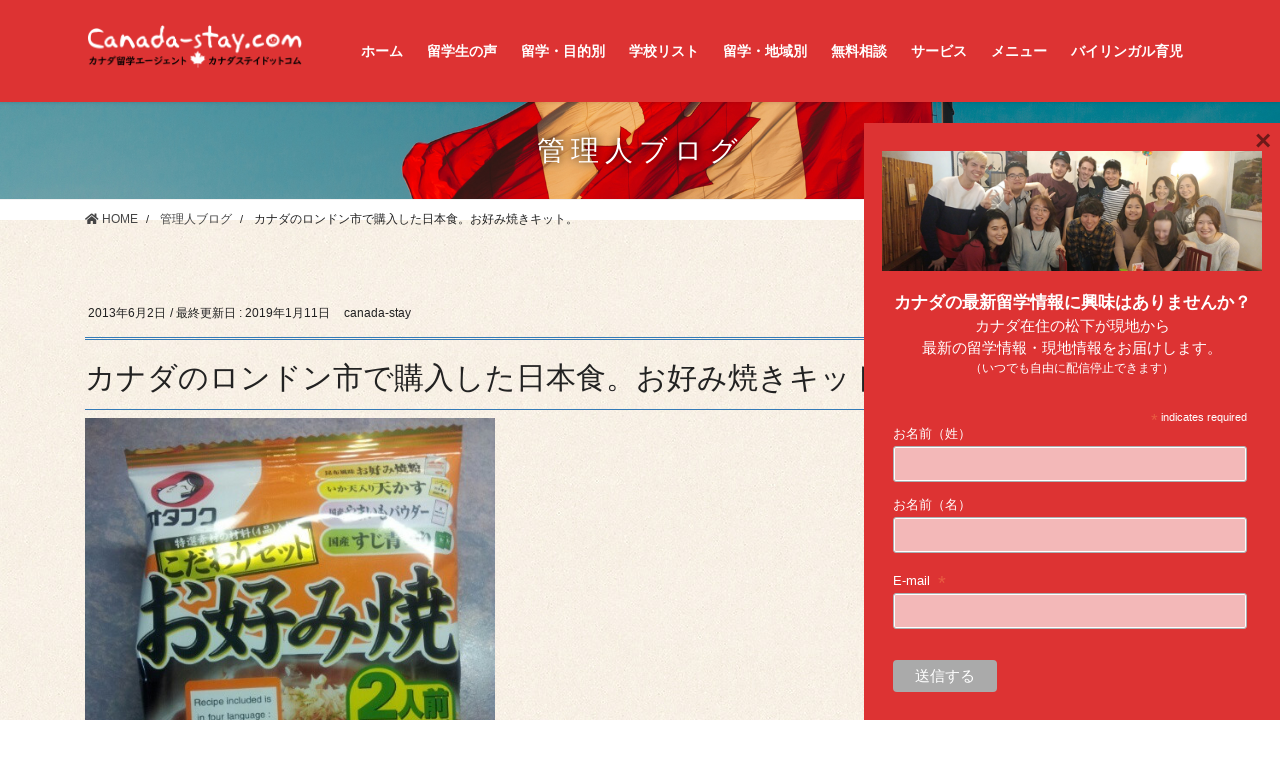

--- FILE ---
content_type: text/html; charset=UTF-8
request_url: https://canada-stay.com/blog/2013-06-02/
body_size: 23313
content:
<!DOCTYPE html>
<html lang="ja">
<head>
<meta charset="utf-8">
<meta http-equiv="X-UA-Compatible" content="IE=edge">
<meta name="viewport" content="width=device-width, initial-scale=1">

<!-- Google tag (gtag.js) --><script async src="https://www.googletagmanager.com/gtag/js?id=UA-119334146-1 "></script><script>window.dataLayer = window.dataLayer || [];function gtag(){dataLayer.push(arguments);}gtag('js', new Date());gtag('config', 'UA-119334146-1 ');</script>
<title>カナダのロンドン市で購入した日本食。お好み焼きキット。 | カナダステイドットコム★カナダ留学エージェント</title>
<meta name='robots' content='max-image-preview:large' />
	<style>img:is([sizes="auto" i], [sizes^="auto," i]) { contain-intrinsic-size: 3000px 1500px }</style>
	<link rel="alternate" type="application/rss+xml" title="カナダステイドットコム★カナダ留学エージェント &raquo; フィード" href="https://canada-stay.com/feed/" />
<link rel="alternate" type="application/rss+xml" title="カナダステイドットコム★カナダ留学エージェント &raquo; コメントフィード" href="https://canada-stay.com/comments/feed/" />
<meta name="description" content="カナダのロンドン市で購入した日本食。お好み焼きキット。市内の中華系スーパーで。I&nbsp;bought&nbsp;&nbsp;this&nbsp;Japanese&nbsp;panckake&nbsp;kit&nbsp;in&nbsp;Chinese&nbsp;grocery&nbsp;in&nbsp;London.カナダステイ.com  店長さんのSimplogを見るカナダ滞在しませんか？https://canada-stay.com/hp/" /><script type="text/javascript">
/* <![CDATA[ */
window._wpemojiSettings = {"baseUrl":"https:\/\/s.w.org\/images\/core\/emoji\/16.0.1\/72x72\/","ext":".png","svgUrl":"https:\/\/s.w.org\/images\/core\/emoji\/16.0.1\/svg\/","svgExt":".svg","source":{"concatemoji":"https:\/\/canada-stay.com\/hp\/wp-includes\/js\/wp-emoji-release.min.js?ver=6.8.3"}};
/*! This file is auto-generated */
!function(s,n){var o,i,e;function c(e){try{var t={supportTests:e,timestamp:(new Date).valueOf()};sessionStorage.setItem(o,JSON.stringify(t))}catch(e){}}function p(e,t,n){e.clearRect(0,0,e.canvas.width,e.canvas.height),e.fillText(t,0,0);var t=new Uint32Array(e.getImageData(0,0,e.canvas.width,e.canvas.height).data),a=(e.clearRect(0,0,e.canvas.width,e.canvas.height),e.fillText(n,0,0),new Uint32Array(e.getImageData(0,0,e.canvas.width,e.canvas.height).data));return t.every(function(e,t){return e===a[t]})}function u(e,t){e.clearRect(0,0,e.canvas.width,e.canvas.height),e.fillText(t,0,0);for(var n=e.getImageData(16,16,1,1),a=0;a<n.data.length;a++)if(0!==n.data[a])return!1;return!0}function f(e,t,n,a){switch(t){case"flag":return n(e,"\ud83c\udff3\ufe0f\u200d\u26a7\ufe0f","\ud83c\udff3\ufe0f\u200b\u26a7\ufe0f")?!1:!n(e,"\ud83c\udde8\ud83c\uddf6","\ud83c\udde8\u200b\ud83c\uddf6")&&!n(e,"\ud83c\udff4\udb40\udc67\udb40\udc62\udb40\udc65\udb40\udc6e\udb40\udc67\udb40\udc7f","\ud83c\udff4\u200b\udb40\udc67\u200b\udb40\udc62\u200b\udb40\udc65\u200b\udb40\udc6e\u200b\udb40\udc67\u200b\udb40\udc7f");case"emoji":return!a(e,"\ud83e\udedf")}return!1}function g(e,t,n,a){var r="undefined"!=typeof WorkerGlobalScope&&self instanceof WorkerGlobalScope?new OffscreenCanvas(300,150):s.createElement("canvas"),o=r.getContext("2d",{willReadFrequently:!0}),i=(o.textBaseline="top",o.font="600 32px Arial",{});return e.forEach(function(e){i[e]=t(o,e,n,a)}),i}function t(e){var t=s.createElement("script");t.src=e,t.defer=!0,s.head.appendChild(t)}"undefined"!=typeof Promise&&(o="wpEmojiSettingsSupports",i=["flag","emoji"],n.supports={everything:!0,everythingExceptFlag:!0},e=new Promise(function(e){s.addEventListener("DOMContentLoaded",e,{once:!0})}),new Promise(function(t){var n=function(){try{var e=JSON.parse(sessionStorage.getItem(o));if("object"==typeof e&&"number"==typeof e.timestamp&&(new Date).valueOf()<e.timestamp+604800&&"object"==typeof e.supportTests)return e.supportTests}catch(e){}return null}();if(!n){if("undefined"!=typeof Worker&&"undefined"!=typeof OffscreenCanvas&&"undefined"!=typeof URL&&URL.createObjectURL&&"undefined"!=typeof Blob)try{var e="postMessage("+g.toString()+"("+[JSON.stringify(i),f.toString(),p.toString(),u.toString()].join(",")+"));",a=new Blob([e],{type:"text/javascript"}),r=new Worker(URL.createObjectURL(a),{name:"wpTestEmojiSupports"});return void(r.onmessage=function(e){c(n=e.data),r.terminate(),t(n)})}catch(e){}c(n=g(i,f,p,u))}t(n)}).then(function(e){for(var t in e)n.supports[t]=e[t],n.supports.everything=n.supports.everything&&n.supports[t],"flag"!==t&&(n.supports.everythingExceptFlag=n.supports.everythingExceptFlag&&n.supports[t]);n.supports.everythingExceptFlag=n.supports.everythingExceptFlag&&!n.supports.flag,n.DOMReady=!1,n.readyCallback=function(){n.DOMReady=!0}}).then(function(){return e}).then(function(){var e;n.supports.everything||(n.readyCallback(),(e=n.source||{}).concatemoji?t(e.concatemoji):e.wpemoji&&e.twemoji&&(t(e.twemoji),t(e.wpemoji)))}))}((window,document),window._wpemojiSettings);
/* ]]> */
</script>
<link rel='stylesheet' id='font-awesome-css' href='https://canada-stay.com/hp/wp-content/themes/lightning-pro/inc/font-awesome/package/versions/5/css/all.min.css?ver=5.11.2' type='text/css' media='all' />
<link rel='stylesheet' id='vkExUnit_common_style-css' href='https://canada-stay.com/hp/wp-content/plugins/vk-all-in-one-expansion-unit/assets/css/vkExUnit_style.css?ver=9.110.1.1' type='text/css' media='all' />
<style id='vkExUnit_common_style-inline-css' type='text/css'>
:root {--ver_page_top_button_url:url(https://canada-stay.com/hp/wp-content/plugins/vk-all-in-one-expansion-unit/assets/images/to-top-btn-icon.svg);}@font-face {font-weight: normal;font-style: normal;font-family: "vk_sns";src: url("https://canada-stay.com/hp/wp-content/plugins/vk-all-in-one-expansion-unit/inc/sns/icons/fonts/vk_sns.eot?-bq20cj");src: url("https://canada-stay.com/hp/wp-content/plugins/vk-all-in-one-expansion-unit/inc/sns/icons/fonts/vk_sns.eot?#iefix-bq20cj") format("embedded-opentype"),url("https://canada-stay.com/hp/wp-content/plugins/vk-all-in-one-expansion-unit/inc/sns/icons/fonts/vk_sns.woff?-bq20cj") format("woff"),url("https://canada-stay.com/hp/wp-content/plugins/vk-all-in-one-expansion-unit/inc/sns/icons/fonts/vk_sns.ttf?-bq20cj") format("truetype"),url("https://canada-stay.com/hp/wp-content/plugins/vk-all-in-one-expansion-unit/inc/sns/icons/fonts/vk_sns.svg?-bq20cj#vk_sns") format("svg");}
.veu_promotion-alert__content--text {border: 1px solid rgba(0,0,0,0.125);padding: 0.5em 1em;border-radius: var(--vk-size-radius);margin-bottom: var(--vk-margin-block-bottom);font-size: 0.875rem;}/* Alert Content部分に段落タグを入れた場合に最後の段落の余白を0にする */.veu_promotion-alert__content--text p:last-of-type{margin-bottom:0;margin-top: 0;}
</style>
<style id='wp-emoji-styles-inline-css' type='text/css'>

	img.wp-smiley, img.emoji {
		display: inline !important;
		border: none !important;
		box-shadow: none !important;
		height: 1em !important;
		width: 1em !important;
		margin: 0 0.07em !important;
		vertical-align: -0.1em !important;
		background: none !important;
		padding: 0 !important;
	}
</style>
<link rel='stylesheet' id='wp-block-library-css' href='https://canada-stay.com/hp/wp-includes/css/dist/block-library/style.min.css?ver=6.8.3' type='text/css' media='all' />
<style id='classic-theme-styles-inline-css' type='text/css'>
/*! This file is auto-generated */
.wp-block-button__link{color:#fff;background-color:#32373c;border-radius:9999px;box-shadow:none;text-decoration:none;padding:calc(.667em + 2px) calc(1.333em + 2px);font-size:1.125em}.wp-block-file__button{background:#32373c;color:#fff;text-decoration:none}
</style>
<style id='global-styles-inline-css' type='text/css'>
:root{--wp--preset--aspect-ratio--square: 1;--wp--preset--aspect-ratio--4-3: 4/3;--wp--preset--aspect-ratio--3-4: 3/4;--wp--preset--aspect-ratio--3-2: 3/2;--wp--preset--aspect-ratio--2-3: 2/3;--wp--preset--aspect-ratio--16-9: 16/9;--wp--preset--aspect-ratio--9-16: 9/16;--wp--preset--color--black: #000000;--wp--preset--color--cyan-bluish-gray: #abb8c3;--wp--preset--color--white: #ffffff;--wp--preset--color--pale-pink: #f78da7;--wp--preset--color--vivid-red: #cf2e2e;--wp--preset--color--luminous-vivid-orange: #ff6900;--wp--preset--color--luminous-vivid-amber: #fcb900;--wp--preset--color--light-green-cyan: #7bdcb5;--wp--preset--color--vivid-green-cyan: #00d084;--wp--preset--color--pale-cyan-blue: #8ed1fc;--wp--preset--color--vivid-cyan-blue: #0693e3;--wp--preset--color--vivid-purple: #9b51e0;--wp--preset--gradient--vivid-cyan-blue-to-vivid-purple: linear-gradient(135deg,rgba(6,147,227,1) 0%,rgb(155,81,224) 100%);--wp--preset--gradient--light-green-cyan-to-vivid-green-cyan: linear-gradient(135deg,rgb(122,220,180) 0%,rgb(0,208,130) 100%);--wp--preset--gradient--luminous-vivid-amber-to-luminous-vivid-orange: linear-gradient(135deg,rgba(252,185,0,1) 0%,rgba(255,105,0,1) 100%);--wp--preset--gradient--luminous-vivid-orange-to-vivid-red: linear-gradient(135deg,rgba(255,105,0,1) 0%,rgb(207,46,46) 100%);--wp--preset--gradient--very-light-gray-to-cyan-bluish-gray: linear-gradient(135deg,rgb(238,238,238) 0%,rgb(169,184,195) 100%);--wp--preset--gradient--cool-to-warm-spectrum: linear-gradient(135deg,rgb(74,234,220) 0%,rgb(151,120,209) 20%,rgb(207,42,186) 40%,rgb(238,44,130) 60%,rgb(251,105,98) 80%,rgb(254,248,76) 100%);--wp--preset--gradient--blush-light-purple: linear-gradient(135deg,rgb(255,206,236) 0%,rgb(152,150,240) 100%);--wp--preset--gradient--blush-bordeaux: linear-gradient(135deg,rgb(254,205,165) 0%,rgb(254,45,45) 50%,rgb(107,0,62) 100%);--wp--preset--gradient--luminous-dusk: linear-gradient(135deg,rgb(255,203,112) 0%,rgb(199,81,192) 50%,rgb(65,88,208) 100%);--wp--preset--gradient--pale-ocean: linear-gradient(135deg,rgb(255,245,203) 0%,rgb(182,227,212) 50%,rgb(51,167,181) 100%);--wp--preset--gradient--electric-grass: linear-gradient(135deg,rgb(202,248,128) 0%,rgb(113,206,126) 100%);--wp--preset--gradient--midnight: linear-gradient(135deg,rgb(2,3,129) 0%,rgb(40,116,252) 100%);--wp--preset--font-size--small: 13px;--wp--preset--font-size--medium: 20px;--wp--preset--font-size--large: 36px;--wp--preset--font-size--x-large: 42px;--wp--preset--spacing--20: 0.44rem;--wp--preset--spacing--30: 0.67rem;--wp--preset--spacing--40: 1rem;--wp--preset--spacing--50: 1.5rem;--wp--preset--spacing--60: 2.25rem;--wp--preset--spacing--70: 3.38rem;--wp--preset--spacing--80: 5.06rem;--wp--preset--shadow--natural: 6px 6px 9px rgba(0, 0, 0, 0.2);--wp--preset--shadow--deep: 12px 12px 50px rgba(0, 0, 0, 0.4);--wp--preset--shadow--sharp: 6px 6px 0px rgba(0, 0, 0, 0.2);--wp--preset--shadow--outlined: 6px 6px 0px -3px rgba(255, 255, 255, 1), 6px 6px rgba(0, 0, 0, 1);--wp--preset--shadow--crisp: 6px 6px 0px rgba(0, 0, 0, 1);}:where(.is-layout-flex){gap: 0.5em;}:where(.is-layout-grid){gap: 0.5em;}body .is-layout-flex{display: flex;}.is-layout-flex{flex-wrap: wrap;align-items: center;}.is-layout-flex > :is(*, div){margin: 0;}body .is-layout-grid{display: grid;}.is-layout-grid > :is(*, div){margin: 0;}:where(.wp-block-columns.is-layout-flex){gap: 2em;}:where(.wp-block-columns.is-layout-grid){gap: 2em;}:where(.wp-block-post-template.is-layout-flex){gap: 1.25em;}:where(.wp-block-post-template.is-layout-grid){gap: 1.25em;}.has-black-color{color: var(--wp--preset--color--black) !important;}.has-cyan-bluish-gray-color{color: var(--wp--preset--color--cyan-bluish-gray) !important;}.has-white-color{color: var(--wp--preset--color--white) !important;}.has-pale-pink-color{color: var(--wp--preset--color--pale-pink) !important;}.has-vivid-red-color{color: var(--wp--preset--color--vivid-red) !important;}.has-luminous-vivid-orange-color{color: var(--wp--preset--color--luminous-vivid-orange) !important;}.has-luminous-vivid-amber-color{color: var(--wp--preset--color--luminous-vivid-amber) !important;}.has-light-green-cyan-color{color: var(--wp--preset--color--light-green-cyan) !important;}.has-vivid-green-cyan-color{color: var(--wp--preset--color--vivid-green-cyan) !important;}.has-pale-cyan-blue-color{color: var(--wp--preset--color--pale-cyan-blue) !important;}.has-vivid-cyan-blue-color{color: var(--wp--preset--color--vivid-cyan-blue) !important;}.has-vivid-purple-color{color: var(--wp--preset--color--vivid-purple) !important;}.has-black-background-color{background-color: var(--wp--preset--color--black) !important;}.has-cyan-bluish-gray-background-color{background-color: var(--wp--preset--color--cyan-bluish-gray) !important;}.has-white-background-color{background-color: var(--wp--preset--color--white) !important;}.has-pale-pink-background-color{background-color: var(--wp--preset--color--pale-pink) !important;}.has-vivid-red-background-color{background-color: var(--wp--preset--color--vivid-red) !important;}.has-luminous-vivid-orange-background-color{background-color: var(--wp--preset--color--luminous-vivid-orange) !important;}.has-luminous-vivid-amber-background-color{background-color: var(--wp--preset--color--luminous-vivid-amber) !important;}.has-light-green-cyan-background-color{background-color: var(--wp--preset--color--light-green-cyan) !important;}.has-vivid-green-cyan-background-color{background-color: var(--wp--preset--color--vivid-green-cyan) !important;}.has-pale-cyan-blue-background-color{background-color: var(--wp--preset--color--pale-cyan-blue) !important;}.has-vivid-cyan-blue-background-color{background-color: var(--wp--preset--color--vivid-cyan-blue) !important;}.has-vivid-purple-background-color{background-color: var(--wp--preset--color--vivid-purple) !important;}.has-black-border-color{border-color: var(--wp--preset--color--black) !important;}.has-cyan-bluish-gray-border-color{border-color: var(--wp--preset--color--cyan-bluish-gray) !important;}.has-white-border-color{border-color: var(--wp--preset--color--white) !important;}.has-pale-pink-border-color{border-color: var(--wp--preset--color--pale-pink) !important;}.has-vivid-red-border-color{border-color: var(--wp--preset--color--vivid-red) !important;}.has-luminous-vivid-orange-border-color{border-color: var(--wp--preset--color--luminous-vivid-orange) !important;}.has-luminous-vivid-amber-border-color{border-color: var(--wp--preset--color--luminous-vivid-amber) !important;}.has-light-green-cyan-border-color{border-color: var(--wp--preset--color--light-green-cyan) !important;}.has-vivid-green-cyan-border-color{border-color: var(--wp--preset--color--vivid-green-cyan) !important;}.has-pale-cyan-blue-border-color{border-color: var(--wp--preset--color--pale-cyan-blue) !important;}.has-vivid-cyan-blue-border-color{border-color: var(--wp--preset--color--vivid-cyan-blue) !important;}.has-vivid-purple-border-color{border-color: var(--wp--preset--color--vivid-purple) !important;}.has-vivid-cyan-blue-to-vivid-purple-gradient-background{background: var(--wp--preset--gradient--vivid-cyan-blue-to-vivid-purple) !important;}.has-light-green-cyan-to-vivid-green-cyan-gradient-background{background: var(--wp--preset--gradient--light-green-cyan-to-vivid-green-cyan) !important;}.has-luminous-vivid-amber-to-luminous-vivid-orange-gradient-background{background: var(--wp--preset--gradient--luminous-vivid-amber-to-luminous-vivid-orange) !important;}.has-luminous-vivid-orange-to-vivid-red-gradient-background{background: var(--wp--preset--gradient--luminous-vivid-orange-to-vivid-red) !important;}.has-very-light-gray-to-cyan-bluish-gray-gradient-background{background: var(--wp--preset--gradient--very-light-gray-to-cyan-bluish-gray) !important;}.has-cool-to-warm-spectrum-gradient-background{background: var(--wp--preset--gradient--cool-to-warm-spectrum) !important;}.has-blush-light-purple-gradient-background{background: var(--wp--preset--gradient--blush-light-purple) !important;}.has-blush-bordeaux-gradient-background{background: var(--wp--preset--gradient--blush-bordeaux) !important;}.has-luminous-dusk-gradient-background{background: var(--wp--preset--gradient--luminous-dusk) !important;}.has-pale-ocean-gradient-background{background: var(--wp--preset--gradient--pale-ocean) !important;}.has-electric-grass-gradient-background{background: var(--wp--preset--gradient--electric-grass) !important;}.has-midnight-gradient-background{background: var(--wp--preset--gradient--midnight) !important;}.has-small-font-size{font-size: var(--wp--preset--font-size--small) !important;}.has-medium-font-size{font-size: var(--wp--preset--font-size--medium) !important;}.has-large-font-size{font-size: var(--wp--preset--font-size--large) !important;}.has-x-large-font-size{font-size: var(--wp--preset--font-size--x-large) !important;}
:where(.wp-block-post-template.is-layout-flex){gap: 1.25em;}:where(.wp-block-post-template.is-layout-grid){gap: 1.25em;}
:where(.wp-block-columns.is-layout-flex){gap: 2em;}:where(.wp-block-columns.is-layout-grid){gap: 2em;}
:root :where(.wp-block-pullquote){font-size: 1.5em;line-height: 1.6;}
</style>
<link rel='stylesheet' id='contact-form-7-css' href='https://canada-stay.com/hp/wp-content/plugins/contact-form-7/includes/css/styles.css?ver=6.1.1' type='text/css' media='all' />
<link rel='stylesheet' id='cf7msm_styles-css' href='https://canada-stay.com/hp/wp-content/plugins/contact-form-7-multi-step-module/resources/cf7msm.css?ver=4.4.2' type='text/css' media='all' />
<link rel='stylesheet' id='post-list-style-css' href='https://canada-stay.com/hp/wp-content/plugins/post-list-generator/post-list-generator.css?ver=1.3.0' type='text/css' media='all' />
<link rel='stylesheet' id='whats-new-style-css' href='https://canada-stay.com/hp/wp-content/plugins/whats-new-genarator/whats-new.css?ver=2.0.2' type='text/css' media='all' />
<link rel='stylesheet' id='parent-style-css' href='https://canada-stay.com/hp/wp-content/themes/lightning-pro/style.css?ver=6.8.3' type='text/css' media='all' />
<link rel='stylesheet' id='child-style-css' href='https://canada-stay.com/hp/wp-content/themes/lightning-child/style.css?ver=6.8.3' type='text/css' media='all' />
<link rel='stylesheet' id='lightning-common-style-css' href='https://canada-stay.com/hp/wp-content/themes/lightning-pro/assets/css/common.css?ver=2.0.8' type='text/css' media='all' />
<link rel='stylesheet' id='bootstrap-4-style-css' href='https://canada-stay.com/hp/wp-content/themes/lightning-pro/library/bootstrap-4/css/bootstrap.min.css?ver=4.3.1' type='text/css' media='all' />
<link rel='stylesheet' id='lightning-design-style-css' href='https://canada-stay.com/hp/wp-content/plugins/lightning-skin-jpnstyle/bs4/css/style.css?ver=8.2.4' type='text/css' media='all' />
<style id='lightning-design-style-inline-css' type='text/css'>
/* ltg theme common */.color_key_bg,.color_key_bg_hover:hover{background-color: #dd3333;}.color_key_txt,.color_key_txt_hover:hover{color: #dd3333;}.color_key_border,.color_key_border_hover:hover{border-color: #dd3333;}.color_key_dark_bg,.color_key_dark_bg_hover:hover{background-color: #871b1b;}.color_key_dark_txt,.color_key_dark_txt_hover:hover{color: #871b1b;}.color_key_dark_border,.color_key_dark_border_hover:hover{border-color: #871b1b;}
.bbp-submit-wrapper .button.submit,.woocommerce a.button.alt:hover,.woocommerce-product-search button:hover,.woocommerce button.button.alt { background-color:#871b1b ; }.bbp-submit-wrapper .button.submit:hover,.woocommerce a.button.alt,.woocommerce-product-search button,.woocommerce button.button.alt:hover { background-color:#dd3333 ; }.woocommerce ul.product_list_widget li a:hover img { border-color:#dd3333; }.veu_color_txt_key { color:#871b1b ; }.veu_color_bg_key { background-color:#871b1b ; }.veu_color_border_key { border-color:#871b1b ; }.btn-default { border-color:#dd3333;color:#dd3333;}.btn-default:focus,.btn-default:hover { border-color:#dd3333;background-color: #dd3333; }.btn-primary { background-color:#dd3333;border-color:#871b1b; }.btn-primary:focus,.btn-primary:hover { background-color:#871b1b;border-color:#dd3333; }
a { color:#dd3333; }a:focus, a:hover { color:#871b1b; }h2,.mainSection-title,.mainSection .archive-header{ border-color: #dd3333;}.subSection .subSection-title { border-top-color: #dd3333;}h3:after, .subSection-title:after,.veu_card .veu_card_title:after { border-bottom-color:#dd3333; }h4 { border-left-color: #dd3333; }.mainSection .entry-header{ border-color:#dd3333; }h2:before,.subSection .subSection-title:before,.mainSection .archive-header h1:before { color: #dd3333; }dt:before { color:#dd3333; }ul.gMenu > li > a:hover:after,ul.gMenu > li[class*="current"] > a:after{ border-bottom-color: #dd3333; }ul.gMenu > li > ul.sub-menu {background-color:#dd3333;}ul.gMenu > li > ul.sub-menu li a:hover {background-color:#871b1b;}ul.gMenu > li.menu-item-has-children::after { border-bottom-color:#dd3333;}.siteContent .btn-default:after { border-color: #dd3333;}.siteContent .btn-primary,.siteContent .btn-primary:after{ border-color: #871b1b;}.siteContent .btn-primary:focus:after,.siteContent .btn-primary:hover:after { border-color:#dd3333; }ul.page-numbers li span.page-numbers.current,.page-link dl .post-page-numbers:first-child{ background-color:#dd3333 }.pager li > a:hover{ background-color: #dd3333; color: #fff; }.veu_3prArea .btn-default:after { color:#dd3333; }.veu_sitemap .sitemap-col .link-list li a:hover { color: #dd3333; }.widget_nav_menu ul li a:hover,.widget_archive ul li a:hover,.widget_categories ul li a:hover,.widget_pages ul li a:hover,.widget_recent_entries ul li a:hover{ color: #dd3333; }.veu_newPosts ul.postList li .taxonomies a{ color:#dd3333; border-color:#dd3333; }.veu_newPosts ul.postList li .taxonomies a:hover{ background-color:#dd3333; border-color:#dd3333; }.mainSection .veu_newPosts.pt_0 .media-body .media-taxonomy a:hover{ color: #dd3333; }.mainSection .veu_newPosts.pt_0 .media-body .media-taxonomy:after{ border-top: solid 1px #dd3333; }.media .media-body .media-heading a:hover{ color: #dd3333; }.siteFooter { border-top:2px solid #dd3333 }.siteHeader,.gMenu_outer nav,.navSection{ background-color:#dd3333; }.vk-mobile-nav-menu-btn {border-color:rgba(255,255,255,0.8);background: url("https://canada-stay.com/hp/wp-content/themes/lightning-pro/inc/vk-mobile-nav/package/images/vk-menu-btn-white.svg") center 50% no-repeat rgba(255,255,255,0);}h2:before,.subSection .subSection-title:before,.vk_outer .vk_heading h2.vk_heading_title-style-plain:before,.mainSection .archive-header h1:before {content: "\e906"; font-family: "icomoon"; speak: none; font-style: normal; font-weight: normal; font-variant: normal; text-transform: none; line-height: 1; margin-right: 0.4em; -webkit-font-smoothing: antialiased; -moz-osx-font-smoothing: grayscale;}.siteContent,.siteContent_after{background: url(https://canada-stay.com/hp/wp-content/plugins/lightning-skin-jpnstyle/images/jpnpaper01.jpg ) repeat;background-color:#ffffff;}:root {--g_nav_main_acc_icon_open_url:url(https://canada-stay.com/hp/wp-content/themes/lightning-pro/inc/vk-mobile-nav/package/images/vk-menu-acc-icon-open-white.svg);--g_nav_main_acc_icon_close_url: url(https://canada-stay.com/hp/wp-content/themes/lightning-pro/inc/vk-mobile-nav/package/images/vk-menu-close-white.svg);--g_nav_sub_acc_icon_open_url: url(https://canada-stay.com/hp/wp-content/themes/lightning-pro/inc/vk-mobile-nav/package/images/vk-menu-acc-icon-open-white.svg);--g_nav_sub_acc_icon_close_url: url(https://canada-stay.com/hp/wp-content/themes/lightning-pro/inc/vk-mobile-nav/package/images/vk-menu-close-white.svg);--vk-menu-acc-btn-border-color:rgba(255,255,255,0.8)}.siteFooter{ background-color:#dd3333; }.siteFooter {--vk-color-bg-accent: rgba(0, 0, 0, 0.2);}.siteFooter .contact_txt_tel {color:#fff;}
/* page header */.page-header{text-align:center;background-color:#dd3333;background: url(https://canada-stay.com/hp/wp-content/uploads/2019/02/hermes-rivera-716232-unsplash.jpg) no-repeat 50% center;background-size: cover;}
/* Font switch */.navbar-brand.siteHeader_logo{ font-family:"メイリオ",Meiryo,"ヒラギノ角ゴ ProN W3", Hiragino Kaku Gothic ProN,sans-serif;}.gMenu_name,.vk-mobile-nav .menu,.mobile-fix-nav-menu{ font-family:"メイリオ",Meiryo,"ヒラギノ角ゴ ProN W3", Hiragino Kaku Gothic ProN,sans-serif;}.gMenu_description{ font-family:"メイリオ",Meiryo,"ヒラギノ角ゴ ProN W3", Hiragino Kaku Gothic ProN,sans-serif;}h1,h2,h3,h4,h5,h6,dt,.page-header_pageTitle,.mainSection-title,.subSection-title,.veu_leadTxt,.lead{ font-family:"メイリオ",Meiryo,"ヒラギノ角ゴ ProN W3", Hiragino Kaku Gothic ProN,sans-serif;}body{ font-family:"メイリオ",Meiryo,"ヒラギノ角ゴ ProN W3", Hiragino Kaku Gothic ProN,sans-serif;}
</style>
<link rel='stylesheet' id='lightning-theme-style-css' href='https://canada-stay.com/hp/wp-content/themes/lightning-child/style.css?ver=2.0.8' type='text/css' media='all' />
<link rel='stylesheet' id='veu-cta-css' href='https://canada-stay.com/hp/wp-content/plugins/vk-all-in-one-expansion-unit/inc/call-to-action/package/assets/css/style.css?ver=9.110.1.1' type='text/css' media='all' />
<link rel='stylesheet' id='lightning-jpnstyle-icons-css' href='https://canada-stay.com/hp/wp-content/plugins/lightning-skin-jpnstyle/bs4/../icons/style.css?ver=8.2.4' type='text/css' media='all' />
<link rel='stylesheet' id='boxzilla-css' href='https://canada-stay.com/hp/wp-content/plugins/boxzilla/assets/css/styles.css?ver=3.4.4' type='text/css' media='all' />
<!--n2css--><!--n2js--><script type="text/javascript" src="https://canada-stay.com/hp/wp-includes/js/jquery/jquery.min.js?ver=3.7.1" id="jquery-core-js"></script>
<script type="text/javascript" src="https://canada-stay.com/hp/wp-includes/js/jquery/jquery-migrate.min.js?ver=3.4.1" id="jquery-migrate-js"></script>
<script type="text/javascript" id="post-list-js-js-extra">
/* <![CDATA[ */
var PLG_Setting = {"ajaxurl":"https:\/\/canada-stay.com\/hp\/wp-admin\/admin-ajax.php","action":"get_post_ajax","plg_dateformat":"Y\u5e74n\u6708j\u65e5","next_page":"1"};
/* ]]> */
</script>
<script type="text/javascript" src="https://canada-stay.com/hp/wp-content/plugins/post-list-generator/next-page.js?ver=1.3.0" id="post-list-js-js"></script>
<link rel="https://api.w.org/" href="https://canada-stay.com/wp-json/" /><link rel="alternate" title="JSON" type="application/json" href="https://canada-stay.com/wp-json/wp/v2/posts/6088" /><link rel="EditURI" type="application/rsd+xml" title="RSD" href="https://canada-stay.com/hp/xmlrpc.php?rsd" />
<meta name="generator" content="WordPress 6.8.3" />
<link rel="canonical" href="https://canada-stay.com/blog/2013-06-02/" />
<link rel='shortlink' href='https://canada-stay.com/?p=6088' />
<link rel="alternate" title="oEmbed (JSON)" type="application/json+oembed" href="https://canada-stay.com/wp-json/oembed/1.0/embed?url=https%3A%2F%2Fcanada-stay.com%2Fblog%2F2013-06-02%2F" />
<link rel="alternate" title="oEmbed (XML)" type="text/xml+oembed" href="https://canada-stay.com/wp-json/oembed/1.0/embed?url=https%3A%2F%2Fcanada-stay.com%2Fblog%2F2013-06-02%2F&#038;format=xml" />
<script>(()=>{var o=[],i={};["on","off","toggle","show"].forEach((l=>{i[l]=function(){o.push([l,arguments])}})),window.Boxzilla=i,window.boxzilla_queue=o})();</script>		<style type="text/css">/* VK CSS Customize */body{font-family:"メイリオ",Meiryo,"ヒラギノ角ゴ Pro W3","Hiragino Kaku Gothic Pro","HiraKakuPro-W3","ＭＳ Ｐゴシック","MS PGothic",Arial, Helvetica,sans-serif!important;}.navbar-brand{height:auto;padding:5px 0;margin:0;margin-top:0px;margin-left:0px;font-size:19px;line-height:1.5em;}.navbar-header{width:220px;}@media screen and (max-width:768px){.navbar-brand{height:auto;padding:10px 0 0 10px;margin:0;margin-top:0px;margin-left:0px;font-size:19px;line-height:1.5em;text-align:left;}.navbar-header{width:100%;}}.vk-mobile-nav-menu-btn{right:5px;left:inherit;margin-top:5px;}label{display:inline-block;max-width:100%;margin-bottom:5px;font-weight:normal;font-size:13px!important;}#mc_embed_signup{background:none!important;clear:left;font:14px Helvetica,Arial,sans-serif;}.boxzilla{position:fixed;z-index:12000;-webkit-box-sizing:border-box;-moz-box-sizing:border-box;box-sizing:border-box;background:#fff;padding:25px 15px 5px 15px!important;}.gMenu_name{color:#fff;font-family:"メイリオ",Meiryo,"ヒラギノ角ゴ Pro W3","Hiragino Kaku Gothic Pro","HiraKakuPro-W3","ＭＳ Ｐゴシック","MS PGothic",Arial, Helvetica,sans-serif!important;}.veu_cta{border:none;background:rgba(255,255,255,.65);-webkit-box-shadow:inset 0 0 0 1px #fff;box-shadow:inset 0 0 0 1px #fff;clear:both;}.slide-text-title{-webkit-box-shadow:none;box-shadow:none;border:none;line-height:1.4;padding:0;margin:0;margin-top:0px;background:0 0;font-size:40px;}.slide-text-caption{font-size:30px;line-height:1.7;}.mini-content-1 .btn-ghost,.mini-content-2 .btn-ghost{border-color:#ff0033!important;color:#ffffff;background-color:#ff0033;}.mini-content-1 .btn-ghost:hover,.mini-content-2 .btn-ghost:hover{border-color:#ff3c63!important;background-color:#ff3c63!important;color:#fff;text-shadow:none;}@media screen and (max-width:768px){.slide-text-title{width:100%;-webkit-box-shadow:none;box-shadow:none;border:none;line-height:1.4;padding:0;margin:0;margin-top:0px;background:0 0;font-size:30px;}.slide-text-caption{font-size:20px;line-height:1.7;}.mini-content-1 .btn-ghost{border-color:#ff0033!important;color:#ffffff;background-color:#ff0033;}.mini-content-1 .btn-ghost:hover{border-color:#ff3c63!important;background-color:#ff3c63!important;color:#fff;text-shadow:none;}.slide .btn-ghost{font-size:20px;}}table.school_list_tb{border-collapse:collapse;border-spacing:0;width:100%;}table.school_list_tb th{width:20%!important;color:#fff!important;background-color:#464646!important;}.subSection{display:block;display:none;}.col-md-8{width:100%;}.vertical_card.normal_image .media_post_image{height:200px;}.col-md-12 .col-md-4 .vertical_card.normal_image .media_post_image{height:200px;}.pager{padding-left:0;margin:20px 0;text-align:center;list-style:none;display:none;}.su-service-margin-small{position:relative;margin:0 0 5px 0!important;margin-top:0px;}.subSection-title, h3{color:#222;border-bottom:1px dotted #ccc;-webkit-box-shadow:none;box-shadow:none;font-weight:bold;}.mainSection header h1{font-size:30px;border-style:double;border-right-style:double;border-bottom-style:double;border-left-style:double;border-color:#337ab7;border-left:none;border-left-color:currentcolor;border-right:none;border-right-color:currentcolor;border-bottom:solid 1px;border-bottom-color:#337ab7;padding:17px 0 10px;}@media screen and (max-width:768px){.mainSection header h1{font-size:18px;border-style:double;border-right-style:double;border-bottom-style:double;border-left-style:double;border-color:#337ab7;border-left:none;border-left-color:currentcolor;border-right:none;border-right-color:currentcolor;border-bottom:solid 1px;border-bottom-color:#337ab7;padding:5px 0 5px;}}.top-tour{padding-left:100px !important;}@media screen and (max-width:480px){.top-tour{padding-left:0px !important;}}label{display:inline-block;max-width:100%;margin-bottom:5px;font-weight:normal;font-size:20px;}.siteContent{margin-top:20px!important;}@media screen and (max-width:480px){.siteContent{margin-top:20px!important;}}.f-s-10{font-size:77%!important;}.f-s-11{font-size:85%!important;}.f-s-12{font-size:93%!important;}.f-s-13{font-size:100%!important;}.f-s-14{font-size:108%!important;}.f-s-15{font-size:116%!important;}.f-s-16{font-size:124%!important;}.f-s-17{font-size:131%!important;}.f-s-18{font-size:138.5%!important;}.f-s-19{font-size:146.5%!important;}.f-s-20{font-size:153.9%!important;}.f-s-21{font-size:161.6%!important;}.f-s-22{font-size:167%!important;}.f-s-23{font-size:174%!important;}.f-s-24{font-size:182%!important;}.f-s-25{font-size:189%!important;}.f-s-26{font-size:197%!important;}.f-s-27{font-size:205%!important;}.f-s-28{font-size:215%!important;}.f-s-29{font-size:220%!important;}.f-s-30{font-size:225%!important;}@media screen and (max-width:768px){.f-s-10{font-size:77% !important;}.f-s-11{font-size:85% !important;}.f-s-12{font-size:93% !important;}.f-s-13{font-size:100% !important;}.f-s-14,.f-s-15,.f-s-16,.f-s-17,.f-s-18,.f-s-19,.f-s-20,.f-s-21,.f-s-22,.f-s-23,.f-s-24,.f-s-25,.f-s-26,.f-s-27,.f-s-28,.f-s-29.f-s-30{font-size:105% !important;}}.f-c-red{color:#e60012;}.f-c-blue{color:#002e51;}.f-c-green{color:#55b4a0;}.f-c-yellow{color:#f6de39;}.f-c-orange{color:#eb6100;}.f-c-white{color:#FFF;}.f-c-pink{color:#ff0033;}.f-c-purple{color:#8957a1;}.center{text-align:center;}.textarea-form{padding:0 30px;text-align:center;}.contact_sp_table{width:100%;border-collapse:collapse;margin:15px 0 20px;}.contact_sp_table th{width:25%;padding:6px;text-align:center;vertical-align:middle;color:#333;font-weight:bold;background-color:#f1f1e9;border:1px solid #cfcbbd;}.contact_sp_table td{padding:6px;background-color:#f1f1e9;border:1px solid #cfcbbd;}.wpcf7{margin:30px 0;}.asterisk{margin:0 0 0 0.2em;color:#f5637a;}.wpcf7 span.wpcf7-not-valid-tip{font-size:80%;}.wpcf7 input[type="text"],.wpcf7 input[type="email"],.wpcf7 input[type="url"],.wpcf7 input[type="tel"],.wpcf7 textarea{background-color:#fff;color:#333;width:95%;border:1px solid #ddd;font-size:100%;padding:0.5em;border-radius:4px;box-shadow:1px 1px 3px rgba(0,0,0,.1) inset;}.wpcf7 input[type="submit"]{font-size:100%;padding:15px 10px;background:#eee;color:#333;border-radius:4px;cursor:pointer;box-shadow:0 0 1px rgba(0,0,0,.2);border:1px solid #ccc;text-shadow:-1px 1px 0 rgba(255,255,255,1);}.wpcf7 input[type="submit"]:hover{box-shadow:0 0 1px rgba(0,0,0,.2) inset;}span.wpcf7-list-item{display:block;}.wpcf7-list-item{margin-top:10px!important;display:block!important;}.lp-template-default .entry-body, .widget .entry-body{padding:0em 0 2.5em;}.lp-template-default .siteContent{position:relative;padding:0em 0 3em;z-index:10;}.siteContent, .siteContent_after{background-color:#fff;}.lp-template-default .subSection{display:none;}.lp-template-default .siteHeader .container{display:none;}.lp-template-default .page-header{display:none;}.lp-template-default .siteHeader{display:none;}.lp-template-default .entry-meta{display:none;}.lp-template-default .breadSection{display:none;}.lp-template-default .col-md-8{width:100%;}.lp-template-default .container{max-width:1200px;}.lp-template-default .veu_contentAddSection{display:none;}.lp-template-default nav{display:none;}.lp-template-default footer{display:none}.lp-template-default .menuBtn.btn-default{display:none;}.lp-template-default .entry-title{display:none;}.lp-template-default .vk-mobile-nav-menu-btn{display:none!important;}.lp-template-default .vk-mobile-nav{background-color:#fff;border-bottom:1px solid #e5e5e5;display:none!important;}.lp-template-default .global-nav{background-color:#fff;border-bottom:1px solid #e5e5e5;display:none!important;}.pc{display:block !important;}.sp{display:none !important;}@media only screen and (max-width:750px){.pc{display:none !important;}.sp{display:block !important;}}.veu_socialSet.veu_contentAddSection ul li{position:relative;display:block;overflow:visible;width:10%;margin:3px;padding:0;background:0 0;}.page-template footer{display:none;}@media (min-width:992px){.mainSection-col-two{width:100%;float:left;}}/* End VK CSS Customize */</style>
			<!-- Facebook Pixel Code -->
<script>
!function(f,b,e,v,n,t,s)
{if(f.fbq)return;n=f.fbq=function(){n.callMethod?
n.callMethod.apply(n,arguments):n.queue.push(arguments)};
if(!f._fbq)f._fbq=n;n.push=n;n.loaded=!0;n.version='2.0';
n.queue=[];t=b.createElement(e);t.async=!0;
t.src=v;s=b.getElementsByTagName(e)[0];
s.parentNode.insertBefore(t,s)}(window,document,'script',
'https://connect.facebook.net/en_US/fbevents.js');
 fbq('init', '1542353099172007'); 
fbq('track', 'PageView');
</script>
<noscript>
 <img height="1" width="1" 
src="https://www.facebook.com/tr?id=1542353099172007&ev=PageView
&noscript=1"/>
</noscript>
<!-- End Facebook Pixel Code -->

<!-- Google tag (gtag.js) -->
<script async src="https://www.googletagmanager.com/gtag/js?id=AW-11077546210"></script>
<script>
  window.dataLayer = window.dataLayer || [];
  function gtag(){dataLayer.push(arguments);}
  gtag('js', new Date());

  gtag('config', 'AW-11077546210');
</script>
<!-- [ VK All in One Expansion Unit Article Structure Data ] --><script type="application/ld+json">{"@context":"https://schema.org/","@type":"Article","headline":"カナダのロンドン市で購入した日本食。お好み焼きキット。","image":"","datePublished":"2013-06-02T14:03:00+09:00","dateModified":"2019-01-11T13:09:59+09:00","author":{"@type":"","name":"canada-stay","url":"https://canada-stay.com/","sameAs":""}}</script><!-- [ / VK All in One Expansion Unit Article Structure Data ] -->
	<!-- Google tag (gtag.js) - Google Analytics -->
<script async src="https://www.googletagmanager.com/gtag/js?id=G-4T7PDJQR83">
</script>
<script>
  window.dataLayer = window.dataLayer || [];
  function gtag(){dataLayer.push(arguments);}
  gtag('js', new Date());

  gtag('config', 'G-4T7PDJQR83');
</script>
	
<!-- Google tag (gtag.js) -->
<script async src="https://www.googletagmanager.com/gtag/js?id=AW-11077546210"></script>
<script>
  window.dataLayer = window.dataLayer || [];
  function gtag(){dataLayer.push(arguments);}
  gtag('js', new Date());

  gtag('config', 'AW-11077546210');
</script>



	
</head>
<body class="wp-singular post-template-default single single-post postid-6088 single-format-standard wp-theme-lightning-pro wp-child-theme-lightning-child sidebar-fix bootstrap4 device-pc headfix mobile-fix-nav_enable post-name-2013-06-02 category-blog post-type-post">
<div class="vk-mobile-nav-menu-btn">MENU</div><div class="vk-mobile-nav"><nav class="global-nav"><ul id="menu-contents" class="vk-menu-acc  menu"><li id="menu-item-29267" class="menu-item menu-item-type-custom menu-item-object-custom menu-item-home menu-item-29267"><a href="https://canada-stay.com/">ホーム</a></li>
<li id="menu-item-29264" class="menu-item menu-item-type-taxonomy menu-item-object-category menu-item-29264"><a href="https://canada-stay.com/category/koe/">留学生の声</a></li>
<li id="menu-item-29221" class="menu-item menu-item-type-custom menu-item-object-custom menu-item-home menu-item-has-children menu-item-29221"><a href="https://canada-stay.com/">留学・目的別</a>
<ul class="sub-menu">
	<li id="menu-item-29359" class="menu-item menu-item-type-custom menu-item-object-custom menu-item-29359"><a href="https://canada-stay.com/high-school-by-purpose.html">高校留学・目的別</a></li>
	<li id="menu-item-29548" class="menu-item menu-item-type-post_type menu-item-object-lp menu-item-29548"><a href="https://canada-stay.com/lp/boarding-school/">ボーディングスクール</a></li>
	<li id="menu-item-29551" class="menu-item menu-item-type-post_type menu-item-object-lp menu-item-29551"><a href="https://canada-stay.com/lp/ice-hockey-femals/">女子・高校アイスホッケー留学</a></li>
	<li id="menu-item-29377" class="menu-item menu-item-type-post_type menu-item-object-page menu-item-29377"><a href="https://canada-stay.com/by-purpose.html">語学・専門学校、目的別</a></li>
	<li id="menu-item-29373" class="menu-item menu-item-type-post_type menu-item-object-page menu-item-29373"><a href="https://canada-stay.com/field-of-study.html">カレッジ・大学、分野別</a></li>
	<li id="menu-item-29293" class="menu-item menu-item-type-custom menu-item-object-custom menu-item-29293"><a href="https://canada-stay.com/tag/adults-50/">50歳以上のアクティブ世代</a></li>
	<li id="menu-item-29381" class="menu-item menu-item-type-custom menu-item-object-custom menu-item-29381"><a href="https://canada-stay.com/summercamp/summer-camp/">サマーキャンプ</a></li>
	<li id="menu-item-29286" class="menu-item menu-item-type-custom menu-item-object-custom menu-item-29286"><a href="https://canada-stay.com/tag/icehockeysummercamp/">アイスホッケーサマーキャンプ</a></li>
	<li id="menu-item-29287" class="menu-item menu-item-type-custom menu-item-object-custom menu-item-29287"><a href="https://canada-stay.com/tag/studywork/">Study &#038; Work</a></li>
</ul>
</li>
<li id="menu-item-29258" class="menu-item menu-item-type-custom menu-item-object-custom menu-item-home menu-item-has-children menu-item-29258"><a href="https://canada-stay.com/">学校リスト</a>
<ul class="sub-menu">
	<li id="menu-item-29268" class="menu-item menu-item-type-taxonomy menu-item-object-category menu-item-29268"><a href="https://canada-stay.com/category/high-school/">中学・高校リスト</a></li>
	<li id="menu-item-29271" class="menu-item menu-item-type-taxonomy menu-item-object-category menu-item-29271"><a href="https://canada-stay.com/category/language-school/">語学学校リスト</a></li>
	<li id="menu-item-29270" class="menu-item menu-item-type-taxonomy menu-item-object-category menu-item-29270"><a href="https://canada-stay.com/category/vocational-school/">専門学校リスト</a></li>
	<li id="menu-item-29269" class="menu-item menu-item-type-taxonomy menu-item-object-category menu-item-29269"><a href="https://canada-stay.com/category/college-university/">カレッジ・大学リスト</a></li>
	<li id="menu-item-29272" class="menu-item menu-item-type-taxonomy menu-item-object-category menu-item-29272"><a href="https://canada-stay.com/category/hockey-program/">アイスホッケー団体リスト</a></li>
	<li id="menu-item-29273" class="menu-item menu-item-type-taxonomy menu-item-object-category menu-item-29273"><a href="https://canada-stay.com/category/online-school/">オンラインスクールリスト</a></li>
</ul>
</li>
<li id="menu-item-29220" class="menu-item menu-item-type-custom menu-item-object-custom menu-item-home menu-item-has-children menu-item-29220"><a href="https://canada-stay.com/">留学・地域別</a>
<ul class="sub-menu">
	<li id="menu-item-29667" class="menu-item menu-item-type-post_type menu-item-object-lp menu-item-29667"><a href="https://canada-stay.com/lp/for50s/">カナダ留学：50代・60代の短期留学</a></li>
	<li id="menu-item-29582" class="menu-item menu-item-type-post_type menu-item-object-lp menu-item-29582"><a href="https://canada-stay.com/lp/canada-school-list-2/">カナダ語学、専門学校、大学カレッジ</a></li>
	<li id="menu-item-29212" class="menu-item menu-item-type-post_type menu-item-object-lp menu-item-29212"><a href="https://canada-stay.com/lp/canada-school-list/">カナダ高校留学</a></li>
	<li id="menu-item-29213" class="menu-item menu-item-type-post_type menu-item-object-lp menu-item-29213"><a href="https://canada-stay.com/lp/online-high-school-credit/">オンライン：カナダ高校単位</a></li>
	<li id="menu-item-29230" class="menu-item menu-item-type-post_type menu-item-object-lp menu-item-29230"><a href="https://canada-stay.com/lp/online-language/">オンライン：英語フランス語</a></li>
	<li id="menu-item-29234" class="menu-item menu-item-type-post_type menu-item-object-lp menu-item-29234"><a href="https://canada-stay.com/lp/ireland/">アイルランド留学：英語</a></li>
	<li id="menu-item-29233" class="menu-item menu-item-type-post_type menu-item-object-lp menu-item-29233"><a href="https://canada-stay.com/lp/usa/">アメリカ留学：英語</a></li>
	<li id="menu-item-29239" class="menu-item menu-item-type-post_type menu-item-object-lp menu-item-29239"><a href="https://canada-stay.com/lp/uk/">イギリス留学：英語</a></li>
	<li id="menu-item-29231" class="menu-item menu-item-type-post_type menu-item-object-lp menu-item-29231"><a href="https://canada-stay.com/lp/australia/">オーストラリア留学：英語</a></li>
	<li id="menu-item-29237" class="menu-item menu-item-type-post_type menu-item-object-lp menu-item-29237"><a href="https://canada-stay.com/lp/cyprus/">キプロス留学：英語</a></li>
	<li id="menu-item-29229" class="menu-item menu-item-type-post_type menu-item-object-lp menu-item-29229"><a href="https://canada-stay.com/lp/germany/">ドイツ留学：英語ドイツ語</a></li>
	<li id="menu-item-29232" class="menu-item menu-item-type-post_type menu-item-object-lp menu-item-29232"><a href="https://canada-stay.com/lp/uae/">ドバイ留学：英語</a></li>
	<li id="menu-item-29238" class="menu-item menu-item-type-post_type menu-item-object-lp menu-item-29238"><a href="https://canada-stay.com/lp/france/">フランス留学：英語フランス語</a></li>
	<li id="menu-item-29235" class="menu-item menu-item-type-post_type menu-item-object-lp menu-item-29235"><a href="https://canada-stay.com/lp/malta/">マルタ留学：英語</a></li>
	<li id="menu-item-29236" class="menu-item menu-item-type-post_type menu-item-object-lp menu-item-29236"><a href="https://canada-stay.com/lp/south-africa/">南アフリカ留学：英語</a></li>
</ul>
</li>
<li id="menu-item-29274" class="menu-item menu-item-type-custom menu-item-object-custom menu-item-home menu-item-has-children menu-item-29274"><a href="https://canada-stay.com/">無料相談</a>
<ul class="sub-menu">
	<li id="menu-item-29637" class="menu-item menu-item-type-post_type menu-item-object-lp menu-item-29637"><a href="https://canada-stay.com/lp/sodan/">無料相談</a></li>
	<li id="menu-item-29222" class="menu-item menu-item-type-post_type menu-item-object-page menu-item-29222"><a href="https://canada-stay.com/download/hiketsu.html">留学が成功する6つの秘訣</a></li>
	<li id="menu-item-29561" class="menu-item menu-item-type-post_type menu-item-object-lp menu-item-29561"><a href="https://canada-stay.com/lp/online-salon-high-school/">オンライン説明会【カナダ高校留学】</a></li>
	<li id="menu-item-29275" class="menu-item menu-item-type-taxonomy menu-item-object-category menu-item-29275"><a href="https://canada-stay.com/category/douga/">ショート動画でわかる！カナダ</a></li>
	<li id="menu-item-29565" class="menu-item menu-item-type-post_type menu-item-object-post menu-item-29565"><a href="https://canada-stay.com/faq/faq-high-school/">よくある質問｜高校留学について</a></li>
	<li id="menu-item-29576" class="menu-item menu-item-type-post_type menu-item-object-lp menu-item-29576"><a href="https://canada-stay.com/lp/study_abroad/">カナダ長期の親子留学 London On</a></li>
	<li id="menu-item-29564" class="menu-item menu-item-type-post_type menu-item-object-post menu-item-29564"><a href="https://canada-stay.com/faq/faq-oyako-long-stay-london-on/">よくある質問｜長期の親子留学について</a></li>
	<li id="menu-item-29566" class="menu-item menu-item-type-post_type menu-item-object-post menu-item-29566"><a href="https://canada-stay.com/faq/faq-homestay/">よくある質問｜ホームステイについて</a></li>
</ul>
</li>
<li id="menu-item-29219" class="menu-item menu-item-type-custom menu-item-object-custom menu-item-home menu-item-has-children menu-item-29219"><a href="https://canada-stay.com/">サービス</a>
<ul class="sub-menu">
	<li id="menu-item-29387" class="menu-item menu-item-type-post_type menu-item-object-post menu-item-29387"><a href="https://canada-stay.com/service/free-english-lessons/">特典：無料英会話レッスン</a></li>
	<li id="menu-item-29475" class="menu-item menu-item-type-post_type menu-item-object-post menu-item-29475"><a href="https://canada-stay.com/service/custodian/">カナダ高校留学には必須！カストーディアン</a></li>
	<li id="menu-item-29227" class="menu-item menu-item-type-post_type menu-item-object-page menu-item-29227"><a href="https://canada-stay.com/canada-air-tickes.html">カナダ航空券の購入</a></li>
	<li id="menu-item-29228" class="menu-item menu-item-type-post_type menu-item-object-page menu-item-29228"><a href="https://canada-stay.com/price.html">留学プラン・料金</a></li>
	<li id="menu-item-29388" class="menu-item menu-item-type-post_type menu-item-object-post menu-item-29388"><a href="https://canada-stay.com/service/apartment-rent/">カナダ留学、お部屋探し</a></li>
	<li id="menu-item-29240" class="menu-item menu-item-type-post_type menu-item-object-lp menu-item-29240"><a href="https://canada-stay.com/lp/smartphone/">カナダで自分のスマホをすぐに使いたい方へ</a></li>
	<li id="menu-item-29241" class="menu-item menu-item-type-post_type menu-item-object-lp menu-item-29241"><a href="https://canada-stay.com/lp/hoken/">留学生保険のご案内</a></li>
	<li id="menu-item-29259" class="menu-item menu-item-type-post_type menu-item-object-page menu-item-29259"><a href="https://canada-stay.com/download.html">資料ダウンロード</a></li>
	<li id="menu-item-29378" class="menu-item menu-item-type-custom menu-item-object-custom menu-item-29378"><a href="https://canada-stay.com/labo/labo-international-exchange-homestay/">Labo 国際交流ホームステイ</a></li>
</ul>
</li>
<li id="menu-item-29218" class="menu-item menu-item-type-custom menu-item-object-custom menu-item-home menu-item-has-children menu-item-29218"><a href="https://canada-stay.com/">メニュー</a>
<ul class="sub-menu">
	<li id="menu-item-29216" class="menu-item menu-item-type-taxonomy menu-item-object-category menu-item-29216"><a href="https://canada-stay.com/category/staff-blog-kenta/">スタッフブログ★Kenta</a></li>
	<li id="menu-item-29242" class="menu-item menu-item-type-post_type menu-item-object-page menu-item-29242"><a href="https://canada-stay.com/canada-zone-and-time.html">カナダ時間、日本との時差</a></li>
</ul>
</li>
<li id="menu-item-29684" class="menu-item menu-item-type-post_type menu-item-object-page menu-item-29684"><a href="https://canada-stay.com/bilingual.html">バイリンガル育児</a></li>
</ul></nav></div><header class="siteHeader">
		<div class="container siteHeadContainer">
		<div class="navbar-header">
						<p class="navbar-brand siteHeader_logo">
			<a href="https://canada-stay.com/">
				<span><img src="https://canada-stay.com/hp/wp-content/uploads/2019/02/logo.png" alt="カナダステイドットコム★カナダ留学エージェント" /></span>
			</a>
			</p>
								</div>
		<div id="gMenu_outer" class="gMenu_outer"><nav class="menu-contents-container"><ul id="menu-contents-1" class="menu gMenu vk-menu-acc"><li id="menu-item-29267" class="menu-item menu-item-type-custom menu-item-object-custom menu-item-home"><a href="https://canada-stay.com/"><strong class="gMenu_name">ホーム</strong></a></li>
<li id="menu-item-29264" class="menu-item menu-item-type-taxonomy menu-item-object-category"><a href="https://canada-stay.com/category/koe/"><strong class="gMenu_name">留学生の声</strong></a></li>
<li id="menu-item-29221" class="menu-item menu-item-type-custom menu-item-object-custom menu-item-home menu-item-has-children"><a href="https://canada-stay.com/"><strong class="gMenu_name">留学・目的別</strong></a>
<ul class="sub-menu">
	<li id="menu-item-29359" class="menu-item menu-item-type-custom menu-item-object-custom"><a href="https://canada-stay.com/high-school-by-purpose.html">高校留学・目的別</a></li>
	<li id="menu-item-29548" class="menu-item menu-item-type-post_type menu-item-object-lp"><a href="https://canada-stay.com/lp/boarding-school/">ボーディングスクール</a></li>
	<li id="menu-item-29551" class="menu-item menu-item-type-post_type menu-item-object-lp"><a href="https://canada-stay.com/lp/ice-hockey-femals/">女子・高校アイスホッケー留学</a></li>
	<li id="menu-item-29377" class="menu-item menu-item-type-post_type menu-item-object-page"><a href="https://canada-stay.com/by-purpose.html">語学・専門学校、目的別</a></li>
	<li id="menu-item-29373" class="menu-item menu-item-type-post_type menu-item-object-page"><a href="https://canada-stay.com/field-of-study.html">カレッジ・大学、分野別</a></li>
	<li id="menu-item-29293" class="menu-item menu-item-type-custom menu-item-object-custom"><a href="https://canada-stay.com/tag/adults-50/">50歳以上のアクティブ世代</a></li>
	<li id="menu-item-29381" class="menu-item menu-item-type-custom menu-item-object-custom"><a href="https://canada-stay.com/summercamp/summer-camp/">サマーキャンプ</a></li>
	<li id="menu-item-29286" class="menu-item menu-item-type-custom menu-item-object-custom"><a href="https://canada-stay.com/tag/icehockeysummercamp/">アイスホッケーサマーキャンプ</a></li>
	<li id="menu-item-29287" class="menu-item menu-item-type-custom menu-item-object-custom"><a href="https://canada-stay.com/tag/studywork/">Study &#038; Work</a></li>
</ul>
</li>
<li id="menu-item-29258" class="menu-item menu-item-type-custom menu-item-object-custom menu-item-home menu-item-has-children"><a href="https://canada-stay.com/"><strong class="gMenu_name">学校リスト</strong></a>
<ul class="sub-menu">
	<li id="menu-item-29268" class="menu-item menu-item-type-taxonomy menu-item-object-category"><a href="https://canada-stay.com/category/high-school/">中学・高校リスト</a></li>
	<li id="menu-item-29271" class="menu-item menu-item-type-taxonomy menu-item-object-category"><a href="https://canada-stay.com/category/language-school/">語学学校リスト</a></li>
	<li id="menu-item-29270" class="menu-item menu-item-type-taxonomy menu-item-object-category"><a href="https://canada-stay.com/category/vocational-school/">専門学校リスト</a></li>
	<li id="menu-item-29269" class="menu-item menu-item-type-taxonomy menu-item-object-category"><a href="https://canada-stay.com/category/college-university/">カレッジ・大学リスト</a></li>
	<li id="menu-item-29272" class="menu-item menu-item-type-taxonomy menu-item-object-category"><a href="https://canada-stay.com/category/hockey-program/">アイスホッケー団体リスト</a></li>
	<li id="menu-item-29273" class="menu-item menu-item-type-taxonomy menu-item-object-category"><a href="https://canada-stay.com/category/online-school/">オンラインスクールリスト</a></li>
</ul>
</li>
<li id="menu-item-29220" class="menu-item menu-item-type-custom menu-item-object-custom menu-item-home menu-item-has-children"><a href="https://canada-stay.com/"><strong class="gMenu_name">留学・地域別</strong></a>
<ul class="sub-menu">
	<li id="menu-item-29667" class="menu-item menu-item-type-post_type menu-item-object-lp"><a href="https://canada-stay.com/lp/for50s/">カナダ留学：50代・60代の短期留学</a></li>
	<li id="menu-item-29582" class="menu-item menu-item-type-post_type menu-item-object-lp"><a href="https://canada-stay.com/lp/canada-school-list-2/">カナダ語学、専門学校、大学カレッジ</a></li>
	<li id="menu-item-29212" class="menu-item menu-item-type-post_type menu-item-object-lp"><a href="https://canada-stay.com/lp/canada-school-list/">カナダ高校留学</a></li>
	<li id="menu-item-29213" class="menu-item menu-item-type-post_type menu-item-object-lp"><a href="https://canada-stay.com/lp/online-high-school-credit/">オンライン：カナダ高校単位</a></li>
	<li id="menu-item-29230" class="menu-item menu-item-type-post_type menu-item-object-lp"><a href="https://canada-stay.com/lp/online-language/">オンライン：英語フランス語</a></li>
	<li id="menu-item-29234" class="menu-item menu-item-type-post_type menu-item-object-lp"><a href="https://canada-stay.com/lp/ireland/">アイルランド留学：英語</a></li>
	<li id="menu-item-29233" class="menu-item menu-item-type-post_type menu-item-object-lp"><a href="https://canada-stay.com/lp/usa/">アメリカ留学：英語</a></li>
	<li id="menu-item-29239" class="menu-item menu-item-type-post_type menu-item-object-lp"><a href="https://canada-stay.com/lp/uk/">イギリス留学：英語</a></li>
	<li id="menu-item-29231" class="menu-item menu-item-type-post_type menu-item-object-lp"><a href="https://canada-stay.com/lp/australia/">オーストラリア留学：英語</a></li>
	<li id="menu-item-29237" class="menu-item menu-item-type-post_type menu-item-object-lp"><a href="https://canada-stay.com/lp/cyprus/">キプロス留学：英語</a></li>
	<li id="menu-item-29229" class="menu-item menu-item-type-post_type menu-item-object-lp"><a href="https://canada-stay.com/lp/germany/">ドイツ留学：英語ドイツ語</a></li>
	<li id="menu-item-29232" class="menu-item menu-item-type-post_type menu-item-object-lp"><a href="https://canada-stay.com/lp/uae/">ドバイ留学：英語</a></li>
	<li id="menu-item-29238" class="menu-item menu-item-type-post_type menu-item-object-lp"><a href="https://canada-stay.com/lp/france/">フランス留学：英語フランス語</a></li>
	<li id="menu-item-29235" class="menu-item menu-item-type-post_type menu-item-object-lp"><a href="https://canada-stay.com/lp/malta/">マルタ留学：英語</a></li>
	<li id="menu-item-29236" class="menu-item menu-item-type-post_type menu-item-object-lp"><a href="https://canada-stay.com/lp/south-africa/">南アフリカ留学：英語</a></li>
</ul>
</li>
<li id="menu-item-29274" class="menu-item menu-item-type-custom menu-item-object-custom menu-item-home menu-item-has-children"><a href="https://canada-stay.com/"><strong class="gMenu_name">無料相談</strong></a>
<ul class="sub-menu">
	<li id="menu-item-29637" class="menu-item menu-item-type-post_type menu-item-object-lp"><a href="https://canada-stay.com/lp/sodan/">無料相談</a></li>
	<li id="menu-item-29222" class="menu-item menu-item-type-post_type menu-item-object-page"><a href="https://canada-stay.com/download/hiketsu.html">留学が成功する6つの秘訣</a></li>
	<li id="menu-item-29561" class="menu-item menu-item-type-post_type menu-item-object-lp"><a href="https://canada-stay.com/lp/online-salon-high-school/">オンライン説明会【カナダ高校留学】</a></li>
	<li id="menu-item-29275" class="menu-item menu-item-type-taxonomy menu-item-object-category"><a href="https://canada-stay.com/category/douga/">ショート動画でわかる！カナダ</a></li>
	<li id="menu-item-29565" class="menu-item menu-item-type-post_type menu-item-object-post"><a href="https://canada-stay.com/faq/faq-high-school/">よくある質問｜高校留学について</a></li>
	<li id="menu-item-29576" class="menu-item menu-item-type-post_type menu-item-object-lp"><a href="https://canada-stay.com/lp/study_abroad/">カナダ長期の親子留学 London On</a></li>
	<li id="menu-item-29564" class="menu-item menu-item-type-post_type menu-item-object-post"><a href="https://canada-stay.com/faq/faq-oyako-long-stay-london-on/">よくある質問｜長期の親子留学について</a></li>
	<li id="menu-item-29566" class="menu-item menu-item-type-post_type menu-item-object-post"><a href="https://canada-stay.com/faq/faq-homestay/">よくある質問｜ホームステイについて</a></li>
</ul>
</li>
<li id="menu-item-29219" class="menu-item menu-item-type-custom menu-item-object-custom menu-item-home menu-item-has-children"><a href="https://canada-stay.com/"><strong class="gMenu_name">サービス</strong></a>
<ul class="sub-menu">
	<li id="menu-item-29387" class="menu-item menu-item-type-post_type menu-item-object-post"><a href="https://canada-stay.com/service/free-english-lessons/">特典：無料英会話レッスン</a></li>
	<li id="menu-item-29475" class="menu-item menu-item-type-post_type menu-item-object-post"><a href="https://canada-stay.com/service/custodian/">カナダ高校留学には必須！カストーディアン</a></li>
	<li id="menu-item-29227" class="menu-item menu-item-type-post_type menu-item-object-page"><a href="https://canada-stay.com/canada-air-tickes.html">カナダ航空券の購入</a></li>
	<li id="menu-item-29228" class="menu-item menu-item-type-post_type menu-item-object-page"><a href="https://canada-stay.com/price.html">留学プラン・料金</a></li>
	<li id="menu-item-29388" class="menu-item menu-item-type-post_type menu-item-object-post"><a href="https://canada-stay.com/service/apartment-rent/">カナダ留学、お部屋探し</a></li>
	<li id="menu-item-29240" class="menu-item menu-item-type-post_type menu-item-object-lp"><a href="https://canada-stay.com/lp/smartphone/">カナダで自分のスマホをすぐに使いたい方へ</a></li>
	<li id="menu-item-29241" class="menu-item menu-item-type-post_type menu-item-object-lp"><a href="https://canada-stay.com/lp/hoken/">留学生保険のご案内</a></li>
	<li id="menu-item-29259" class="menu-item menu-item-type-post_type menu-item-object-page"><a href="https://canada-stay.com/download.html">資料ダウンロード</a></li>
	<li id="menu-item-29378" class="menu-item menu-item-type-custom menu-item-object-custom"><a href="https://canada-stay.com/labo/labo-international-exchange-homestay/">Labo 国際交流ホームステイ</a></li>
</ul>
</li>
<li id="menu-item-29218" class="menu-item menu-item-type-custom menu-item-object-custom menu-item-home menu-item-has-children"><a href="https://canada-stay.com/"><strong class="gMenu_name">メニュー</strong></a>
<ul class="sub-menu">
	<li id="menu-item-29216" class="menu-item menu-item-type-taxonomy menu-item-object-category"><a href="https://canada-stay.com/category/staff-blog-kenta/">スタッフブログ★Kenta</a></li>
	<li id="menu-item-29242" class="menu-item menu-item-type-post_type menu-item-object-page"><a href="https://canada-stay.com/canada-zone-and-time.html">カナダ時間、日本との時差</a></li>
</ul>
</li>
<li id="menu-item-29684" class="menu-item menu-item-type-post_type menu-item-object-page"><a href="https://canada-stay.com/bilingual.html"><strong class="gMenu_name">バイリンガル育児</strong></a></li>
</ul></nav></div>
	</div>
	</header>

<div class="section page-header"><div class="container"><div class="row"><div class="col-md-12">
<div class="page-header_pageTitle">
管理人ブログ</div>
</div></div></div></div><!-- [ /.page-header ] -->
<!-- [ .breadSection ] -->
<div class="section breadSection">
<div class="container">
<div class="row">
<ol class="breadcrumb"><li id="panHome"><a href="https://canada-stay.com/"><span><i class="fa fa-home"></i> HOME</span></a></li><li><a href="https://canada-stay.com/category/blog/"><span>管理人ブログ</span></a></li><li><span>カナダのロンドン市で購入した日本食。お好み焼きキット。</span></li></ol>
</div>
</div>
</div>
<!-- [ /.breadSection ] -->
<div class="section siteContent">
<div class="container">
<div class="row">
<div class="col mainSection mainSection-col-two" id="main" role="main">

			<article id="post-6088" class="post-6088 post type-post status-publish format-standard hentry category-blog">
		<header>
		<div class="entry-meta">


<span class="published entry-meta_items">2013年6月2日</span>

<span class="entry-meta_items entry-meta_updated">/ 最終更新日 : <span class="updated">2019年1月11日</span></span>


	
	<span class="vcard author entry-meta_items entry-meta_items_author"><span class="fn">canada-stay</span></span>



<span class="entry-meta_items entry-meta_items_term"><a href="https://canada-stay.com/category/blog/" class="btn btn-xs btn-primary entry-meta_items_term_button" style="background-color:#999999;border:none;">管理人ブログ</a></span>
</div>
		<h1 class="entry-title">カナダのロンドン市で購入した日本食。お好み焼きキット。</h1>
		</header>

				<div class="entry-body">
		<div><a href="https://canada-stay.com/hp/wp-content/uploads/2018/ameblo/blog_import_5b7cdb3acd3a7.jpg"><img decoding="async" src="https://canada-stay.com/hp/wp-content/uploads/2018/ameblo/blog_import_5b7cdb39a161e.jpg" width="410" alt="投稿写真" title="Simplogで写真を見る"></a></div>
<p></p>
<div><a href="https://canada-stay.com/hp/wp-content/uploads/2018/ameblo/blog_import_5b7cdb3d7a5f0.jpg"><img decoding="async" src="https://canada-stay.com/hp/wp-content/uploads/2018/ameblo/blog_import_5b7cdb3c5e56f.jpg" width="410" alt="投稿写真" title="Simplogで写真を見る"></a></div>
<p></p>
<div>カナダのロンドン市で購入した<br />日本食。<br />お好み焼きキット。<br />市内の中華系スーパーで。<br />I&nbsp;bought&nbsp;&nbsp;this&nbsp;Japanese&nbsp;panckake&nbsp;kit&nbsp;in&nbsp;Chinese&nbsp;grocery&nbsp;in&nbsp;London.</div>
<p></p>
<div align="right"><a href="http://simplog.jp/pub/am/5223043/31">カナダステイ.com  店長さんのSimplogを見る</a></div>
<p><a href="https://canada-stay.com/hp/" target="_blank">カナダ滞在しませんか？</a><br /><a href="https://canada-stay.com/hp/" target="_blank">https://canada-stay.com/hp/</a></p>
<p><a href="http://peta.ameba.jp/p/addPeta.do?targetAmebaId=canada-stay&amp;service=blog"><img decoding="async" alt="ペタしてね" src="https://stat100.ameba.jp/blog/ucs/img/decoPeta/pc/decoPeta_08.gif"></a></div>
<div>
<div class="su-spacer" style="height:20px"></div><h2>LINEでのお問い合わせはこちらから</h2>
LINEでカナダ留学に関する質問や相談を受け付けています。どこに留学すればいいのかわからない、英語力が心配、現地の生の声を聞きたい、治安は大丈夫なの？など様々なご質問をいただいています。在カナダ１５年以上の松下がお返事いたします。 

<div class="su-spacer" style="height:10px"></div>
<a href="https://line.me/ti/p/%40hoo3565x"><img class="aligncenter" src="https://canada-stay.com/hp/wp-content/uploads/2024/11/M_hoo3565x_GW.png" alt="image" width="200" height="200" /></a>

<a href="https://line.me/ti/p/%40hoo3565x"><img class="aligncenter" src="https://biz.line.naver.jp/line_business/img/btn/addfriends_en.png" alt="Friends Added" height="36" border="0" /></a>


<div class="su-spacer" style="height:40px"></div>
<h2>メールでのお問い合わせはこちらから</h2>

<div class="wpcf7 no-js" id="wpcf7-f4740-p6088-o1" lang="ja" dir="ltr" data-wpcf7-id="4740">
<div class="screen-reader-response"><p role="status" aria-live="polite" aria-atomic="true"></p> <ul></ul></div>
<form action="/blog/2013-06-02/#wpcf7-f4740-p6088-o1" method="post" class="wpcf7-form init" aria-label="コンタクトフォーム" novalidate="novalidate" data-status="init">
<fieldset class="hidden-fields-container"><input type="hidden" name="_wpcf7" value="4740" /><input type="hidden" name="_wpcf7_version" value="6.1.1" /><input type="hidden" name="_wpcf7_locale" value="ja" /><input type="hidden" name="_wpcf7_unit_tag" value="wpcf7-f4740-p6088-o1" /><input type="hidden" name="_wpcf7_container_post" value="6088" /><input type="hidden" name="_wpcf7_posted_data_hash" value="" /><input type="hidden" name="_wpcf7_recaptcha_response" value="" />
</fieldset>
<p>お名前*
</p>
<p><span class="wpcf7-form-control-wrap" data-name="your-name"><input size="40" maxlength="400" class="wpcf7-form-control wpcf7-text wpcf7-validates-as-required" aria-required="true" aria-invalid="false" value="" type="text" name="your-name" /></span>
</p>
<p>メールアドレス*
</p>
<p><span class="wpcf7-form-control-wrap" data-name="your-email"><input size="40" maxlength="400" class="wpcf7-form-control wpcf7-email wpcf7-validates-as-required wpcf7-text wpcf7-validates-as-email" aria-required="true" aria-invalid="false" value="" type="email" name="your-email" /></span>
</p>
<p>メールアドレス（確認用）*
</p>
<p><span class="wpcf7-form-control-wrap" data-name="your-email_confirm"><input size="40" maxlength="400" class="wpcf7-form-control wpcf7-email wpcf7-validates-as-required wpcf7-text wpcf7-validates-as-email" aria-required="true" aria-invalid="false" placeholder="確認のためもう一度入力してください" value="" type="email" name="your-email_confirm" /></span>
</p>
<p>お問い合わせの内容*
</p>
<p><span class="wpcf7-form-control-wrap" data-name="your-message"><textarea cols="40" rows="10" maxlength="2000" class="wpcf7-form-control wpcf7-textarea wpcf7-validates-as-required" aria-required="true" aria-invalid="false" name="your-message"></textarea></span>
</p>
<p><input class="wpcf7-form-control wpcf7-submit has-spinner" type="submit" value="送信" />
</p><div class="wpcf7-response-output" aria-hidden="true"></div>
</form>
</div>
<div class="veu_socialSet veu_socialSet-auto veu_socialSet-position-after veu_contentAddSection"><script>window.twttr=(function(d,s,id){var js,fjs=d.getElementsByTagName(s)[0],t=window.twttr||{};if(d.getElementById(id))return t;js=d.createElement(s);js.id=id;js.src="https://platform.twitter.com/widgets.js";fjs.parentNode.insertBefore(js,fjs);t._e=[];t.ready=function(f){t._e.push(f);};return t;}(document,"script","twitter-wjs"));</script><ul><li class="sb_bluesky sb_icon"><a class="sb_icon_inner" href="https://bsky.app/intent/compose?text=%E3%82%AB%E3%83%8A%E3%83%80%E3%81%AE%E3%83%AD%E3%83%B3%E3%83%89%E3%83%B3%E5%B8%82%E3%81%A7%E8%B3%BC%E5%85%A5%E3%81%97%E3%81%9F%E6%97%A5%E6%9C%AC%E9%A3%9F%E3%80%82%E3%81%8A%E5%A5%BD%E3%81%BF%E7%84%BC%E3%81%8D%E3%82%AD%E3%83%83%E3%83%88%E3%80%82%20%7C%20%E3%82%AB%E3%83%8A%E3%83%80%E3%82%B9%E3%83%86%E3%82%A4%E3%83%89%E3%83%83%E3%83%88%E3%82%B3%E3%83%A0%E2%98%85%E3%82%AB%E3%83%8A%E3%83%80%E7%95%99%E5%AD%A6%E3%82%A8%E3%83%BC%E3%82%B8%E3%82%A7%E3%83%B3%E3%83%88%0Ahttps%3A%2F%2Fcanada-stay.com%2Fblog%2F2013-06-02%2F" target="_blank" ><span class="vk_icon_w_r_sns_bluesky icon_sns"></span><span class="sns_txt">Bluesky</span></a></li><li class="sb_copy sb_icon"><button class="copy-button sb_icon_inner"data-clipboard-text="カナダのロンドン市で購入した日本食。お好み焼きキット。 | カナダステイドットコム★カナダ留学エージェント https://canada-stay.com/blog/2013-06-02/"><span class="vk_icon_w_r_sns_copy icon_sns"><i class="fas fa-copy"></i></span><span class="sns_txt">Copy</span></button></li></ul></div><!-- [ /.socialSet ] -->		</div>
		
		<div class="entry-footer">
		
				<div class="entry-meta-dataList"><dl><dt>カテゴリー</dt><dd><a href="https://canada-stay.com/category/blog/">管理人ブログ</a></dd></dl></div>
					</div><!-- [ /.entry-footer ] -->

		
<div id="comments" class="comments-area">

	
	
	
	
</div><!-- #comments -->
	</article>


	
	
		<div class="card-deck postNextPrev">

			<div id="post-6087" class="card card-post card-holizontal card-sm post-6088 post type-post status-publish format-standard hentry category-blog"><a href="https://canada-stay.com/blog/2013-06-01/" class="card-holizontal-inner"><div class="row no-gutters card-holizontal-inner-row"><div class="col-5 card-img-outer"></div><!-- /.col --><div class="col-7"><div class="card-body"><p class="postNextPrev_label">前の記事</p><h5 class="card-title">カナダのロンドンから♪ママの似顔絵。My kid drew me.</h5><p class="card-date">2013年6月1日</p></div><!-- [ /.card-body ] --></div><!-- /.col --></div></a></div><!-- [ /.card ] -->
			<div id="post-6090" class="card card-post card-holizontal card-sm card-holizontal-reverse postNextPrev_next post-6088 post type-post status-publish format-standard hentry category-blog"><a href="https://canada-stay.com/blog/2013-06-03/" class="card-holizontal-inner"><div class="row no-gutters card-holizontal-inner-row"><div class="col-5 card-img-outer"></div><!-- /.col --><div class="col-7"><div class="card-body"><p class="postNextPrev_label">次の記事</p><h5 class="card-title">カナダのロンドン市から。VIA Rail may go on strike???</h5><p class="card-date">2013年6月3日</p></div><!-- [ /.card-body ] --></div><!-- /.col --></div></a></div><!-- [ /.card ] -->
			</div>
		
	
</div><!-- [ /.mainSection ] -->

<div class="col subSection sideSection sideSection-col-two">


<aside class="widget">
<h1 class="subSection-title">最近の投稿</h1>

  <div class="media">

	
	  <div class="media-left postList_thumbnail">
		<a href="https://canada-stay.com/koe/20251108/">
		<img width="200" height="150" src="https://canada-stay.com/hp/wp-content/uploads/2025/11/交流会20251108-with-face-1-200x150.jpg" class="attachment-thumbnail size-thumbnail wp-post-image" alt="" decoding="async" loading="lazy" srcset="https://canada-stay.com/hp/wp-content/uploads/2025/11/交流会20251108-with-face-1-200x150.jpg 200w, https://canada-stay.com/hp/wp-content/uploads/2025/11/交流会20251108-with-face-1-300x225.jpg 300w, https://canada-stay.com/hp/wp-content/uploads/2025/11/交流会20251108-with-face-1-1024x768.jpg 1024w, https://canada-stay.com/hp/wp-content/uploads/2025/11/交流会20251108-with-face-1-768x576.jpg 768w, https://canada-stay.com/hp/wp-content/uploads/2025/11/交流会20251108-with-face-1-1536x1152.jpg 1536w, https://canada-stay.com/hp/wp-content/uploads/2025/11/交流会20251108-with-face-1-e1763343529506.jpg 800w" sizes="auto, (max-width: 200px) 100vw, 200px" />		</a>
	  </div>

	
	<div class="media-body">
	  <h4 class="media-heading"><a href="https://canada-stay.com/koe/20251108/">カナダ留学、交流会（高校留学生、カレッジ留学生）2025年11月08日</a></h4>
	  <div class="published entry-meta_items">2025年11月17日</div>
	</div>
  </div>


  <div class="media">

	
	<div class="media-body">
	  <h4 class="media-heading"><a href="https://canada-stay.com/%e3%83%90%e3%82%a4%e3%83%aa%e3%83%b3%e3%82%ac%e3%83%ab%e8%82%b2%e5%85%90/29669/"></a></h4>
	  <div class="published entry-meta_items">2025年11月8日</div>
	</div>
  </div>


  <div class="media">

	
	<div class="media-body">
	  <h4 class="media-heading"><a href="https://canada-stay.com/family-with-child/halifax/">親子・家族留学プログラム</a></h4>
	  <div class="published entry-meta_items">2025年10月26日</div>
	</div>
  </div>


  <div class="media">

	
	<div class="media-body">
	  <h4 class="media-heading"><a href="https://canada-stay.com/what-to-learn-in-canada/chinese-japanese-and-east-asia-studies/">カナダ留学で「中日・東アジアについて」学ぶ、Chinese Japanese and East Asia Studies</a></h4>
	  <div class="published entry-meta_items">2025年10月25日</div>
	</div>
  </div>


  <div class="media">

	
	<div class="media-body">
	  <h4 class="media-heading"><a href="https://canada-stay.com/what-to-learn-in-canada/global-studies/">カナダ留学で「グローバル・スタディーズ、世界の課題を“多角的に」学ぶ。Global Studies</a></h4>
	  <div class="published entry-meta_items">2025年10月25日</div>
	</div>
  </div>


  <div class="media">

	
	<div class="media-body">
	  <h4 class="media-heading"><a href="https://canada-stay.com/what-to-learn-in-canada/animal-ethics-and-sustainability-leadership/">カナダ留学で「動物倫理とサステナビリティ・リーダーシップ、Animal Ethics and Sustainability Leadership」を学ぶ。</a></h4>
	  <div class="published entry-meta_items">2025年10月25日</div>
	</div>
  </div>


  <div class="media">

	
	  <div class="media-left postList_thumbnail">
		<a href="https://canada-stay.com/language-school/on-the-spot-language/">
		<img width="200" height="127" src="https://canada-stay.com/hp/wp-content/uploads/2025/10/スクリーンショット-2025-12-04-141339-1-200x127.jpg" class="attachment-thumbnail size-thumbnail wp-post-image" alt="" decoding="async" loading="lazy" srcset="https://canada-stay.com/hp/wp-content/uploads/2025/10/スクリーンショット-2025-12-04-141339-1-200x127.jpg 200w, https://canada-stay.com/hp/wp-content/uploads/2025/10/スクリーンショット-2025-12-04-141339-1-300x191.jpg 300w, https://canada-stay.com/hp/wp-content/uploads/2025/10/スクリーンショット-2025-12-04-141339-1.jpg 308w" sizes="auto, (max-width: 200px) 100vw, 200px" />		</a>
	  </div>

	
	<div class="media-body">
	  <h4 class="media-heading"><a href="https://canada-stay.com/language-school/on-the-spot-language/">【カナダ語学学校】On the Spot Language 実践型英語コーチング</a></h4>
	  <div class="published entry-meta_items">2025年10月17日</div>
	</div>
  </div>


  <div class="media">

	
	<div class="media-body">
	  <h4 class="media-heading"><a href="https://canada-stay.com/news-for-school-program-promotion/school-news/">お得な割引き・キャンペーン、新着情報</a></h4>
	  <div class="published entry-meta_items">2025年10月17日</div>
	</div>
  </div>


  <div class="media">

	
	  <div class="media-left postList_thumbnail">
		<a href="https://canada-stay.com/koe/2025-july-18/">
		<img width="200" height="84" src="https://canada-stay.com/hp/wp-content/uploads/2019/01/OHA-all-students-200x84.jpg" class="attachment-thumbnail size-thumbnail wp-post-image" alt="" decoding="async" loading="lazy" srcset="https://canada-stay.com/hp/wp-content/uploads/2019/01/OHA-all-students-200x84.jpg 200w, https://canada-stay.com/hp/wp-content/uploads/2019/01/OHA-all-students-300x126.jpg 300w, https://canada-stay.com/hp/wp-content/uploads/2019/01/OHA-all-students-768x322.jpg 768w, https://canada-stay.com/hp/wp-content/uploads/2019/01/OHA-all-students-304x128.jpg 304w, https://canada-stay.com/hp/wp-content/uploads/2019/01/OHA-all-students-e1722971711333.jpg 500w" sizes="auto, (max-width: 200px) 100vw, 200px" />		</a>
	  </div>

	
	<div class="media-body">
	  <h4 class="media-heading"><a href="https://canada-stay.com/koe/2025-july-18/">カナダ留学：Ontario Hockey Academyに１年間のアイスホッケー留学した方のご感想</a></h4>
	  <div class="published entry-meta_items">2025年7月21日</div>
	</div>
  </div>


  <div class="media">

	
	<div class="media-body">
	  <h4 class="media-heading"><a href="https://canada-stay.com/learn-japanese/japanese-tutoring/">LIVE Online Japanese language tutoring in London Ontario Canada</a></h4>
	  <div class="published entry-meta_items">2025年7月16日</div>
	</div>
  </div>

</aside>

<aside class="widget widget_categories widget_link_list">
<nav class="localNav">
<h1 class="subSection-title">カテゴリー</h1>
<ul>
		<li class="cat-item cat-item-96"><a href="https://canada-stay.com/category/english-page/">English page</a>
</li>
	<li class="cat-item cat-item-49"><a href="https://canada-stay.com/category/labo/">Labo 国際交流</a>
</li>
	<li class="cat-item cat-item-241"><a href="https://canada-stay.com/category/learn-japanese/">Learn Japanese</a>
</li>
	<li class="cat-item cat-item-441"><a href="https://canada-stay.com/category/pgwp-eli%c2%b7gible/">PGWP ポスグラ対象</a>
</li>
	<li class="cat-item cat-item-196"><a href="https://canada-stay.com/category/travel/">Travel ブログ</a>
</li>
	<li class="cat-item cat-item-318"><a href="https://canada-stay.com/category/workstudy-workingholiday/">Work+Study ワーホリ</a>
</li>
	<li class="cat-item cat-item-298"><a href="https://canada-stay.com/category/schools/">おすすめの学校</a>
</li>
	<li class="cat-item cat-item-310"><a href="https://canada-stay.com/category/faq/">よくある質問集</a>
</li>
	<li class="cat-item cat-item-309"><a href="https://canada-stay.com/category/hockey-program/">アイスホッケー団体リスト</a>
</li>
	<li class="cat-item cat-item-171"><a href="https://canada-stay.com/category/interview/">インタビュー</a>
</li>
	<li class="cat-item cat-item-254"><a href="https://canada-stay.com/category/winter-camp/">ウィンターキャンプ</a>
</li>
	<li class="cat-item cat-item-321"><a href="https://canada-stay.com/category/online-school/">オンラインスクールリスト</a>
</li>
	<li class="cat-item cat-item-246"><a href="https://canada-stay.com/category/online/">オンライン留学</a>
</li>
	<li class="cat-item cat-item-453"><a href="https://canada-stay.com/category/what-to-learn-in-canada/">カナダで何を学ぶ？</a>
</li>
	<li class="cat-item cat-item-311"><a href="https://canada-stay.com/category/visa/">カナダビザ申請の資料室</a>
</li>
	<li class="cat-item cat-item-315"><a href="https://canada-stay.com/category/london-on-canada-info/">カナダ生活便利帳｜London Ontario</a>
</li>
	<li class="cat-item cat-item-316"><a href="https://canada-stay.com/category/college-university/">カレッジ・大学リスト</a>
</li>
	<li class="cat-item cat-item-296"><a href="https://canada-stay.com/category/coop-internships/">コープ、インターンシップ</a>
</li>
	<li class="cat-item cat-item-105"><a href="https://canada-stay.com/category/summercamp/">サマーキャンプ</a>
</li>
	<li class="cat-item cat-item-299"><a href="https://canada-stay.com/category/hockey-camp/">サマーキャンプ：ホッケー</a>
</li>
	<li class="cat-item cat-item-97"><a href="https://canada-stay.com/category/service/">サービス</a>
</li>
	<li class="cat-item cat-item-291"><a href="https://canada-stay.com/category/staff-blog-hikari/">スタッフブログ★Hikari</a>
</li>
	<li class="cat-item cat-item-295"><a href="https://canada-stay.com/category/staff-blog-kenta/">スタッフブログ★Kenta</a>
</li>
	<li class="cat-item cat-item-293"><a href="https://canada-stay.com/category/staff-blog-tetsuko/">スタッフブログ★Tetsuko</a>
</li>
	<li class="cat-item cat-item-167"><a href="https://canada-stay.com/category/news/">ニュース（主に新型コロナ関連）</a>
</li>
	<li class="cat-item cat-item-454"><a href="https://canada-stay.com/category/%e3%83%90%e3%82%a4%e3%83%aa%e3%83%b3%e3%82%ac%e3%83%ab%e8%82%b2%e5%85%90/">バイリンガル育児</a>
</li>
	<li class="cat-item cat-item-288"><a href="https://canada-stay.com/category/pathway-program/">パスウェイ進学</a>
</li>
	<li class="cat-item cat-item-262"><a href="https://canada-stay.com/category/commercial-flight-pilot-english/">フライト、パイロット、航空業界英語</a>
</li>
	<li class="cat-item cat-item-62"><a href="https://canada-stay.com/category/high-school/">中学・高校リスト</a>
</li>
	<li class="cat-item cat-item-322"><a href="https://canada-stay.com/category/canada-chu-kou/">中学高校留学</a>
</li>
	<li class="cat-item cat-item-281"><a href="https://canada-stay.com/category/meetup/">交流会</a>
</li>
	<li class="cat-item cat-item-290"><a href="https://canada-stay.com/category/flight-covid/">出入国、フライトなど</a>
</li>
	<li class="cat-item cat-item-449"><a href="https://canada-stay.com/category/douga/">動画</a>
</li>
	<li class="cat-item cat-item-45"><a href="https://canada-stay.com/category/school/">地域別学校リスト</a>
</li>
	<li class="cat-item cat-item-158"><a href="https://canada-stay.com/category/field-of-study/">大学カレッジ・学部リスト</a>
</li>
	<li class="cat-item cat-item-191"><a href="https://canada-stay.com/category/family-with-child/">家族＆親子留学</a>
</li>
	<li class="cat-item cat-item-302"><a href="https://canada-stay.com/category/vocational-school/">専門学校リスト</a>
</li>
	<li class="cat-item cat-item-284"><a href="https://canada-stay.com/category/news-for-school-program-promotion/">新着情報、キャンペーン</a>
</li>
	<li class="cat-item cat-item-1"><a href="https://canada-stay.com/category/unclassified/">未分類</a>
</li>
	<li class="cat-item cat-item-280"><a href="https://canada-stay.com/category/interpreter-guide-talks/">現役の通訳ガイドが語る</a>
</li>
	<li class="cat-item cat-item-95"><a href="https://canada-stay.com/category/story/">留学のおはなし</a>
</li>
	<li class="cat-item cat-item-292"><a href="https://canada-stay.com/category/members-only/">留学を申込した方・限定ページ</a>
</li>
	<li class="cat-item cat-item-297"><a href="https://canada-stay.com/category/abroad-prep-english/">留学準備（英語学習編）</a>
</li>
	<li class="cat-item cat-item-83"><a href="https://canada-stay.com/category/koe/">留学生の声</a>
</li>
	<li class="cat-item cat-item-126"><a href="https://canada-stay.com/category/blog/">管理人ブログ</a>
</li>
	<li class="cat-item cat-item-301"><a href="https://canada-stay.com/category/language-school/">語学学校リスト</a>
</li>
</ul>
</nav>
</aside>

<aside class="widget widget_archive widget_link_list">
<nav class="localNav">
<h1 class="subSection-title">アーカイブ</h1>
<ul>
		<li><a href='https://canada-stay.com/2025/11/'>2025年11月</a></li>
	<li><a href='https://canada-stay.com/2025/10/'>2025年10月</a></li>
	<li><a href='https://canada-stay.com/2025/07/'>2025年7月</a></li>
	<li><a href='https://canada-stay.com/2025/06/'>2025年6月</a></li>
	<li><a href='https://canada-stay.com/2025/05/'>2025年5月</a></li>
	<li><a href='https://canada-stay.com/2025/04/'>2025年4月</a></li>
	<li><a href='https://canada-stay.com/2025/03/'>2025年3月</a></li>
	<li><a href='https://canada-stay.com/2025/02/'>2025年2月</a></li>
	<li><a href='https://canada-stay.com/2025/01/'>2025年1月</a></li>
	<li><a href='https://canada-stay.com/2024/12/'>2024年12月</a></li>
	<li><a href='https://canada-stay.com/2024/11/'>2024年11月</a></li>
	<li><a href='https://canada-stay.com/2024/10/'>2024年10月</a></li>
	<li><a href='https://canada-stay.com/2024/09/'>2024年9月</a></li>
	<li><a href='https://canada-stay.com/2024/08/'>2024年8月</a></li>
	<li><a href='https://canada-stay.com/2024/07/'>2024年7月</a></li>
	<li><a href='https://canada-stay.com/2024/06/'>2024年6月</a></li>
	<li><a href='https://canada-stay.com/2024/05/'>2024年5月</a></li>
	<li><a href='https://canada-stay.com/2024/04/'>2024年4月</a></li>
	<li><a href='https://canada-stay.com/2024/03/'>2024年3月</a></li>
	<li><a href='https://canada-stay.com/2024/02/'>2024年2月</a></li>
	<li><a href='https://canada-stay.com/2024/01/'>2024年1月</a></li>
	<li><a href='https://canada-stay.com/2023/12/'>2023年12月</a></li>
	<li><a href='https://canada-stay.com/2023/11/'>2023年11月</a></li>
	<li><a href='https://canada-stay.com/2023/10/'>2023年10月</a></li>
	<li><a href='https://canada-stay.com/2023/09/'>2023年9月</a></li>
	<li><a href='https://canada-stay.com/2023/08/'>2023年8月</a></li>
	<li><a href='https://canada-stay.com/2023/07/'>2023年7月</a></li>
	<li><a href='https://canada-stay.com/2023/06/'>2023年6月</a></li>
	<li><a href='https://canada-stay.com/2023/05/'>2023年5月</a></li>
	<li><a href='https://canada-stay.com/2023/04/'>2023年4月</a></li>
	<li><a href='https://canada-stay.com/2023/03/'>2023年3月</a></li>
	<li><a href='https://canada-stay.com/2023/01/'>2023年1月</a></li>
	<li><a href='https://canada-stay.com/2022/11/'>2022年11月</a></li>
	<li><a href='https://canada-stay.com/2022/10/'>2022年10月</a></li>
	<li><a href='https://canada-stay.com/2022/09/'>2022年9月</a></li>
	<li><a href='https://canada-stay.com/2022/08/'>2022年8月</a></li>
	<li><a href='https://canada-stay.com/2022/06/'>2022年6月</a></li>
	<li><a href='https://canada-stay.com/2022/03/'>2022年3月</a></li>
	<li><a href='https://canada-stay.com/2022/02/'>2022年2月</a></li>
	<li><a href='https://canada-stay.com/2021/11/'>2021年11月</a></li>
	<li><a href='https://canada-stay.com/2021/10/'>2021年10月</a></li>
	<li><a href='https://canada-stay.com/2021/09/'>2021年9月</a></li>
	<li><a href='https://canada-stay.com/2021/08/'>2021年8月</a></li>
	<li><a href='https://canada-stay.com/2021/05/'>2021年5月</a></li>
	<li><a href='https://canada-stay.com/2021/04/'>2021年4月</a></li>
	<li><a href='https://canada-stay.com/2021/03/'>2021年3月</a></li>
	<li><a href='https://canada-stay.com/2021/02/'>2021年2月</a></li>
	<li><a href='https://canada-stay.com/2021/01/'>2021年1月</a></li>
	<li><a href='https://canada-stay.com/2020/12/'>2020年12月</a></li>
	<li><a href='https://canada-stay.com/2020/11/'>2020年11月</a></li>
	<li><a href='https://canada-stay.com/2020/10/'>2020年10月</a></li>
	<li><a href='https://canada-stay.com/2020/09/'>2020年9月</a></li>
	<li><a href='https://canada-stay.com/2020/08/'>2020年8月</a></li>
	<li><a href='https://canada-stay.com/2020/07/'>2020年7月</a></li>
	<li><a href='https://canada-stay.com/2020/06/'>2020年6月</a></li>
	<li><a href='https://canada-stay.com/2020/05/'>2020年5月</a></li>
	<li><a href='https://canada-stay.com/2020/04/'>2020年4月</a></li>
	<li><a href='https://canada-stay.com/2020/03/'>2020年3月</a></li>
	<li><a href='https://canada-stay.com/2020/02/'>2020年2月</a></li>
	<li><a href='https://canada-stay.com/2020/01/'>2020年1月</a></li>
	<li><a href='https://canada-stay.com/2019/10/'>2019年10月</a></li>
	<li><a href='https://canada-stay.com/2019/09/'>2019年9月</a></li>
	<li><a href='https://canada-stay.com/2019/08/'>2019年8月</a></li>
	<li><a href='https://canada-stay.com/2019/07/'>2019年7月</a></li>
	<li><a href='https://canada-stay.com/2019/06/'>2019年6月</a></li>
	<li><a href='https://canada-stay.com/2019/05/'>2019年5月</a></li>
	<li><a href='https://canada-stay.com/2019/04/'>2019年4月</a></li>
	<li><a href='https://canada-stay.com/2019/03/'>2019年3月</a></li>
	<li><a href='https://canada-stay.com/2019/02/'>2019年2月</a></li>
	<li><a href='https://canada-stay.com/2019/01/'>2019年1月</a></li>
	<li><a href='https://canada-stay.com/2018/12/'>2018年12月</a></li>
	<li><a href='https://canada-stay.com/2018/10/'>2018年10月</a></li>
	<li><a href='https://canada-stay.com/2018/08/'>2018年8月</a></li>
	<li><a href='https://canada-stay.com/2018/06/'>2018年6月</a></li>
	<li><a href='https://canada-stay.com/2018/05/'>2018年5月</a></li>
	<li><a href='https://canada-stay.com/2018/03/'>2018年3月</a></li>
	<li><a href='https://canada-stay.com/2018/02/'>2018年2月</a></li>
	<li><a href='https://canada-stay.com/2018/01/'>2018年1月</a></li>
	<li><a href='https://canada-stay.com/2017/12/'>2017年12月</a></li>
	<li><a href='https://canada-stay.com/2017/11/'>2017年11月</a></li>
	<li><a href='https://canada-stay.com/2017/10/'>2017年10月</a></li>
	<li><a href='https://canada-stay.com/2017/09/'>2017年9月</a></li>
	<li><a href='https://canada-stay.com/2017/08/'>2017年8月</a></li>
	<li><a href='https://canada-stay.com/2017/07/'>2017年7月</a></li>
	<li><a href='https://canada-stay.com/2017/06/'>2017年6月</a></li>
	<li><a href='https://canada-stay.com/2017/05/'>2017年5月</a></li>
	<li><a href='https://canada-stay.com/2017/04/'>2017年4月</a></li>
	<li><a href='https://canada-stay.com/2017/03/'>2017年3月</a></li>
	<li><a href='https://canada-stay.com/2017/01/'>2017年1月</a></li>
	<li><a href='https://canada-stay.com/2016/12/'>2016年12月</a></li>
	<li><a href='https://canada-stay.com/2016/11/'>2016年11月</a></li>
	<li><a href='https://canada-stay.com/2016/10/'>2016年10月</a></li>
	<li><a href='https://canada-stay.com/2016/09/'>2016年9月</a></li>
	<li><a href='https://canada-stay.com/2016/08/'>2016年8月</a></li>
	<li><a href='https://canada-stay.com/2016/06/'>2016年6月</a></li>
	<li><a href='https://canada-stay.com/2016/05/'>2016年5月</a></li>
	<li><a href='https://canada-stay.com/2016/04/'>2016年4月</a></li>
	<li><a href='https://canada-stay.com/2016/03/'>2016年3月</a></li>
	<li><a href='https://canada-stay.com/2016/02/'>2016年2月</a></li>
	<li><a href='https://canada-stay.com/2016/01/'>2016年1月</a></li>
	<li><a href='https://canada-stay.com/2015/12/'>2015年12月</a></li>
	<li><a href='https://canada-stay.com/2015/11/'>2015年11月</a></li>
	<li><a href='https://canada-stay.com/2015/10/'>2015年10月</a></li>
	<li><a href='https://canada-stay.com/2015/09/'>2015年9月</a></li>
	<li><a href='https://canada-stay.com/2015/08/'>2015年8月</a></li>
	<li><a href='https://canada-stay.com/2015/07/'>2015年7月</a></li>
	<li><a href='https://canada-stay.com/2015/06/'>2015年6月</a></li>
	<li><a href='https://canada-stay.com/2015/05/'>2015年5月</a></li>
	<li><a href='https://canada-stay.com/2015/04/'>2015年4月</a></li>
	<li><a href='https://canada-stay.com/2015/03/'>2015年3月</a></li>
	<li><a href='https://canada-stay.com/2015/02/'>2015年2月</a></li>
	<li><a href='https://canada-stay.com/2015/01/'>2015年1月</a></li>
	<li><a href='https://canada-stay.com/2014/12/'>2014年12月</a></li>
	<li><a href='https://canada-stay.com/2014/11/'>2014年11月</a></li>
	<li><a href='https://canada-stay.com/2014/10/'>2014年10月</a></li>
	<li><a href='https://canada-stay.com/2014/03/'>2014年3月</a></li>
	<li><a href='https://canada-stay.com/2014/01/'>2014年1月</a></li>
	<li><a href='https://canada-stay.com/2013/12/'>2013年12月</a></li>
	<li><a href='https://canada-stay.com/2013/11/'>2013年11月</a></li>
	<li><a href='https://canada-stay.com/2013/10/'>2013年10月</a></li>
	<li><a href='https://canada-stay.com/2013/09/'>2013年9月</a></li>
	<li><a href='https://canada-stay.com/2013/07/'>2013年7月</a></li>
	<li><a href='https://canada-stay.com/2013/06/'>2013年6月</a></li>
	<li><a href='https://canada-stay.com/2013/05/'>2013年5月</a></li>
</ul>
</nav>
</aside>

</div><!-- [ /.subSection ] -->

</div><!-- [ /.row ] -->
</div><!-- [ /.container ] -->
</div><!-- [ /.siteContent ] -->


<footer class="section siteFooter">
	<div class="footerMenu">
	   <div class="container">
			<nav class="menu-%e3%83%95%e3%83%83%e3%82%bf%e3%83%bc%e3%83%a1%e3%83%8b%e3%83%a5%e3%83%bc-container"><ul id="menu-%e3%83%95%e3%83%83%e3%82%bf%e3%83%bc%e3%83%a1%e3%83%8b%e3%83%a5%e3%83%bc" class="menu nav"><li id="menu-item-5011" class="menu-item menu-item-type-custom menu-item-object-custom menu-item-home menu-item-5011"><a href="http://canada-stay.com/">ホーム</a></li>
<li id="menu-item-29394" class="menu-item menu-item-type-post_type menu-item-object-lp menu-item-29394"><a href="https://canada-stay.com/lp/international-exchange-homestay-program-in-london-ontario/">Labo homestay in London On</a></li>
<li id="menu-item-14545" class="menu-item menu-item-type-taxonomy menu-item-object-category menu-item-14545"><a href="https://canada-stay.com/category/learn-japanese/">Learn Japanese</a></li>
<li id="menu-item-25809" class="menu-item menu-item-type-taxonomy menu-item-object-category menu-item-25809"><a href="https://canada-stay.com/category/news/">ニュース（主に新型コロナ関連）</a></li>
<li id="menu-item-7985" class="menu-item menu-item-type-post_type menu-item-object-page menu-item-7985"><a href="https://canada-stay.com/news.html">更新履歴</a></li>
<li id="menu-item-7975" class="menu-item menu-item-type-post_type menu-item-object-page menu-item-7975"><a href="https://canada-stay.com/privacy.html">プライバシーポリシー・免責事項</a></li>
</ul></nav>		</div>
	</div>
	<div class="container sectionBox">
		<div class="row ">
			<div class="col-md-4"><aside class="widget widget_search" id="search-2"><h1 class="widget-title subSection-title">サイト内検索</h1><form role="search" method="get" id="searchform" class="searchform" action="https://canada-stay.com/">
				<div>
					<label class="screen-reader-text" for="s">検索:</label>
					<input type="text" value="" name="s" id="s" />
					<input type="submit" id="searchsubmit" value="検索" />
				</div>
			</form></aside></div><div class="col-md-4"></div><div class="col-md-4"></div>		</div>
	</div>
	<div class="container sectionBox copySection text-center">
			<p>Copyright &copy; カナダステイドットコム★カナダ留学エージェント All Rights Reserved.</p>	</div>
</footer>
<div style="display: none;"><div id="boxzilla-box-17153-content"><div class="pc">
<img src="https://canada-stay.com/hp/wp-content/uploads/2019/02/slide002.jpg" alt="" width="380" class="aligncenter size-full wp-image-8054" /></p>
<div class="center f-s-14"><strong>カナダの最新留学情報に興味はありませんか？</strong></div>
<div class="center f-s-12">カナダ在住の松下が現地から<br />
最新の留学情報・現地情報をお届けします。</div>
<div class="center f-s-10">（いつでも自由に配信停止できます）</div>
</div>
<div class="sp">
<div class="center f-s-16"><strong>カナダの最新留学情報に<br />
興味はありませんか？</strong></div>
<div class="center f-s-10">カナダ在住の松下が現地から<br />
最新の留学情報・現地情報をお届けします。</div>
<div class="center f-s-10">（いつでも自由に配信停止できます）</div>
</div>
<p><!-- Begin MailChimp Signup Form --><link href="//cdn-images.mailchimp.com/embedcode/classic-10_7.css" rel="stylesheet" type="text/css">
<style type="text/css">
	#mc_embed_signup{background:#fff; clear:left; font:14px Helvetica,Arial,sans-serif; }
	/* Add your own MailChimp form style overrides in your site stylesheet or in this style block.
	   We recommend moving this block and the preceding CSS link to the HEAD of your HTML file. */
</style>
<div id="mc_embed_signup">
<form action="https://canada-stay.us17.list-manage.com/subscribe/post?u=8621c7652b8015831fe801407&#038;id=b508b8ec35" method="post" id="mc-embedded-subscribe-form" name="mc-embedded-subscribe-form" class="validate" target="_blank" novalidate>
<div id="mc_embed_signup_scroll">
<div class="indicates-required"><span class="asterisk">*</span> indicates required</div>
<div class="mc-field-group"><label for="mce-FNAME">お名前（姓） </label><input type="text" value="" name="FNAME" class="" id="mce-FNAME"></div>
<div class="mc-field-group"><label for="mce-LNAME">お名前（名） </label><input type="text" value="" name="LNAME" class="" id="mce-LNAME"></div>
<div class="mc-field-group"><label for="mce-EMAIL">E-mail  <span class="asterisk">*</span></label><input type="email" value="" name="EMAIL" class="required email" id="mce-EMAIL"></div>
<div id="mce-responses" class="clear">
<div class="response" id="mce-error-response" style="display:none"></div>
<div class="response" id="mce-success-response" style="display:none"></div>
</div>
<p><!-- real people should not fill this in and expect good things - do not remove this or risk form bot signups--></p>
<div style="position: absolute; left: -5000px;" aria-hidden="true"><input type="text" name="b_8621c7652b8015831fe801407_b508b8ec35" tabindex="-1" value=""></div>
<div class="clear"><input type="submit" value="送信する" name="subscribe" id="mc-embedded-subscribe" class="button"></div>
</div>
</form>
</div>
<p><script type='text/javascript' src='//s3.amazonaws.com/downloads.mailchimp.com/js/mc-validate.js'></script><script type='text/javascript'>(function($) {window.fnames = new Array(); window.ftypes = new Array();fnames[1]='FNAME';ftypes[1]='text';fnames[2]='LNAME';ftypes[2]='text';fnames[0]='EMAIL';ftypes[0]='email'; /*
 * Translated default messages for the jQuery validation plugin.
 * Locale: JA (Japanese)
 */
$.extend($.validator.messages, {
  required: "このフィールドは必須です。",
  remote: "このフィールドを修正してください。",
  email: "有効なEメールアドレスを入力してください。",
  url: "有効なURLを入力してください。",
  date: "有効な日付を入力してください。",
  dateISO: "有効な日付（ISO）を入力してください。",
  number: "有効な数字を入力してください。",
  digits: "数字のみを入力してください。",
  creditcard: "有効なクレジットカード番号を入力してください。",
  equalTo: "同じ値をもう一度入力してください。",
  accept: "有効な拡張子を含む値を入力してください。",
  maxlength: $.validator.format("{0} 文字以内で入力してください。"),
  minlength: $.validator.format("{0} 文字以上で入力してください。"),
  rangelength: $.validator.format("{0} 文字から {1} 文字までの値を入力してください。"),
  range: $.validator.format("{0} から {1} までの値を入力してください。"),
  max: $.validator.format("{0} 以下の値を入力してください。"),
  min: $.validator.format("{1} 以上の値を入力してください。")
});}(jQuery));var $mcj = jQuery.noConflict(true);</script><!--End mc_embed_signup--></p>
</div></div><script type="speculationrules">
{"prefetch":[{"source":"document","where":{"and":[{"href_matches":"\/*"},{"not":{"href_matches":["\/hp\/wp-*.php","\/hp\/wp-admin\/*","\/hp\/wp-content\/uploads\/*","\/hp\/wp-content\/*","\/hp\/wp-content\/plugins\/*","\/hp\/wp-content\/themes\/lightning-child\/*","\/hp\/wp-content\/themes\/lightning-pro\/*","\/*\\?(.+)"]}},{"not":{"selector_matches":"a[rel~=\"nofollow\"]"}},{"not":{"selector_matches":".no-prefetch, .no-prefetch a"}}]},"eagerness":"conservative"}]}
</script>
			  <nav class="mobile-fix-nav">
				<ul class="mobile-fix-nav-menu" style="background-color: #FFF;">

						<li><a href="mailto:info.canadastay@gmail.com"  target="_blank" style="color: #2e6da4;">
		            <span class="link-icon"><i class="fas fa-envelope"></i></span>メール</a></li><li><a href="https://canada-stay.com/line.html"  style="color: #2e6da4;">
		            <span class="link-icon"><i class="fas fa-comment-dots"></i></span>LINE</a></li>
				</ul>
			  </nav>

			<a href="#top" id="page_top" class="page_top_btn">PAGE TOP</a><link rel='stylesheet' id='su-shortcodes-css' href='https://canada-stay.com/hp/wp-content/plugins/shortcodes-ultimate/includes/css/shortcodes.css?ver=7.4.5' type='text/css' media='all' />
<script type="text/javascript" src="https://canada-stay.com/hp/wp-includes/js/dist/hooks.min.js?ver=4d63a3d491d11ffd8ac6" id="wp-hooks-js"></script>
<script type="text/javascript" src="https://canada-stay.com/hp/wp-includes/js/dist/i18n.min.js?ver=5e580eb46a90c2b997e6" id="wp-i18n-js"></script>
<script type="text/javascript" id="wp-i18n-js-after">
/* <![CDATA[ */
wp.i18n.setLocaleData( { 'text direction\u0004ltr': [ 'ltr' ] } );
/* ]]> */
</script>
<script type="text/javascript" src="https://canada-stay.com/hp/wp-content/plugins/contact-form-7/includes/swv/js/index.js?ver=6.1.1" id="swv-js"></script>
<script type="text/javascript" id="contact-form-7-js-translations">
/* <![CDATA[ */
( function( domain, translations ) {
	var localeData = translations.locale_data[ domain ] || translations.locale_data.messages;
	localeData[""].domain = domain;
	wp.i18n.setLocaleData( localeData, domain );
} )( "contact-form-7", {"translation-revision-date":"2025-08-05 08:50:03+0000","generator":"GlotPress\/4.0.1","domain":"messages","locale_data":{"messages":{"":{"domain":"messages","plural-forms":"nplurals=1; plural=0;","lang":"ja_JP"},"This contact form is placed in the wrong place.":["\u3053\u306e\u30b3\u30f3\u30bf\u30af\u30c8\u30d5\u30a9\u30fc\u30e0\u306f\u9593\u9055\u3063\u305f\u4f4d\u7f6e\u306b\u7f6e\u304b\u308c\u3066\u3044\u307e\u3059\u3002"],"Error:":["\u30a8\u30e9\u30fc:"]}},"comment":{"reference":"includes\/js\/index.js"}} );
/* ]]> */
</script>
<script type="text/javascript" id="contact-form-7-js-before">
/* <![CDATA[ */
var wpcf7 = {
    "api": {
        "root": "https:\/\/canada-stay.com\/wp-json\/",
        "namespace": "contact-form-7\/v1"
    }
};
/* ]]> */
</script>
<script type="text/javascript" src="https://canada-stay.com/hp/wp-content/plugins/contact-form-7/includes/js/index.js?ver=6.1.1" id="contact-form-7-js"></script>
<script type="text/javascript" id="cf7msm-js-extra">
/* <![CDATA[ */
var cf7msm_posted_data = [];
var cf7msm_redirect_urls = [];
/* ]]> */
</script>
<script type="text/javascript" src="https://canada-stay.com/hp/wp-content/plugins/contact-form-7-multi-step-module/resources/cf7msm.min.js?ver=4.4.2" id="cf7msm-js"></script>
<script type="text/javascript" id="vkExUnit_master-js-js-extra">
/* <![CDATA[ */
var vkExOpt = {"ajax_url":"https:\/\/canada-stay.com\/hp\/wp-admin\/admin-ajax.php","hatena_entry":"https:\/\/canada-stay.com\/wp-json\/vk_ex_unit\/v1\/hatena_entry\/","facebook_entry":"https:\/\/canada-stay.com\/wp-json\/vk_ex_unit\/v1\/facebook_entry\/","facebook_count_enable":"","entry_count":"1","entry_from_post":"","homeUrl":"https:\/\/canada-stay.com\/"};
/* ]]> */
</script>
<script type="text/javascript" src="https://canada-stay.com/hp/wp-content/plugins/vk-all-in-one-expansion-unit/assets/js/all.min.js?ver=9.110.1.1" id="vkExUnit_master-js-js"></script>
<script type="text/javascript" src="https://canada-stay.com/hp/wp-content/themes/lightning-pro/assets/js/lightning.min.js?ver=2.0.8" id="lightning-js-js"></script>
<script type="text/javascript" src="https://canada-stay.com/hp/wp-content/themes/lightning-pro/library/bootstrap-4/js/bootstrap.min.js?ver=4.3.1" id="bootstrap-4-js-js"></script>
<script type="text/javascript" src="https://canada-stay.com/hp/wp-content/plugins/lightning-skin-jpnstyle/bs4/js/common.min.js?ver=8.2.4" id="lightning-design-js-js"></script>
<script type="text/javascript" src="https://canada-stay.com/hp/wp-includes/js/clipboard.min.js?ver=2.0.11" id="clipboard-js"></script>
<script type="text/javascript" src="https://canada-stay.com/hp/wp-content/plugins/vk-all-in-one-expansion-unit/inc/sns/assets/js/copy-button.js" id="copy-button-js"></script>
<script type="text/javascript" src="https://canada-stay.com/hp/wp-content/plugins/vk-all-in-one-expansion-unit/inc/smooth-scroll/js/smooth-scroll.min.js?ver=9.110.1.1" id="smooth-scroll-js-js"></script>
<script type="text/javascript" src="https://www.google.com/recaptcha/api.js?render=6LdzeNMZAAAAAL8TTLM7ZveEKPMkKCEWJcSwaX7v&amp;ver=3.0" id="google-recaptcha-js"></script>
<script type="text/javascript" src="https://canada-stay.com/hp/wp-includes/js/dist/vendor/wp-polyfill.min.js?ver=3.15.0" id="wp-polyfill-js"></script>
<script type="text/javascript" id="wpcf7-recaptcha-js-before">
/* <![CDATA[ */
var wpcf7_recaptcha = {
    "sitekey": "6LdzeNMZAAAAAL8TTLM7ZveEKPMkKCEWJcSwaX7v",
    "actions": {
        "homepage": "homepage",
        "contactform": "contactform"
    }
};
/* ]]> */
</script>
<script type="text/javascript" src="https://canada-stay.com/hp/wp-content/plugins/contact-form-7/modules/recaptcha/index.js?ver=6.1.1" id="wpcf7-recaptcha-js"></script>
<script type="text/javascript" id="boxzilla-js-extra">
/* <![CDATA[ */
var boxzilla_options = {"testMode":"","boxes":[{"id":17153,"icon":"&times;","content":"","css":{"background_color":"#dd3333","color":"#ffffff","border_color":"#dd3333","border_style":"solid","position":"bottom-right"},"trigger":{"method":"time_on_page","value":"6"},"animation":"fade","cookie":{"triggered":0,"dismissed":24},"rehide":false,"position":"bottom-right","screenWidthCondition":null,"closable":true,"post":{"id":17153,"title":"\u30e1\u30eb\u30de\u30ac\u767b\u9332","slug":"%e3%82%ab%e3%83%8a%e3%83%80%e7%95%99%e5%ad%a6%e6%83%85%e5%a0%b1%e3%82%92%e3%81%8a%e5%b1%8a%e3%81%91%e3%81%97%e3%81%be%e3%81%99%ef%bc%81"}}]};
/* ]]> */
</script>
<script type="text/javascript" src="https://canada-stay.com/hp/wp-content/plugins/boxzilla/assets/js/script.js?ver=3.4.4" id="boxzilla-js" defer="defer" data-wp-strategy="defer"></script>

<!-- Shortcodes Ultimate custom CSS - start -->
<style type="text/css">
.su-posts-default-loop h2.su-post-title {
    clear: none;
    margin: 0 0 0.3em 0;
    font-size: 1.2em;
    font-weight: bold;
    background: #ebebeb;
    border-left: 0px solid #131D2A;
}
.su-posts-default-loop h2.su-post-title a{
	color:#000;
}
.su-posts-default-loop .su-post-thumbnail {
    float: left;
    display: block;
    width: 200px;
    height: 200px;
    margin-right: 1em;
}
.su-posts-default-loop .su-post-thumbnail img {
    max-width: 200px;
    max-height: 200px;
}
</style>
<!-- Shortcodes Ultimate custom CSS - end -->
<script async defer src="//assets.pinterest.com/js/pinit.js"></script>
</body>
</html>


--- FILE ---
content_type: text/html; charset=utf-8
request_url: https://www.google.com/recaptcha/api2/anchor?ar=1&k=6LdzeNMZAAAAAL8TTLM7ZveEKPMkKCEWJcSwaX7v&co=aHR0cHM6Ly9jYW5hZGEtc3RheS5jb206NDQz&hl=en&v=PoyoqOPhxBO7pBk68S4YbpHZ&size=invisible&anchor-ms=20000&execute-ms=30000&cb=1gelunwpvy0
body_size: 48526
content:
<!DOCTYPE HTML><html dir="ltr" lang="en"><head><meta http-equiv="Content-Type" content="text/html; charset=UTF-8">
<meta http-equiv="X-UA-Compatible" content="IE=edge">
<title>reCAPTCHA</title>
<style type="text/css">
/* cyrillic-ext */
@font-face {
  font-family: 'Roboto';
  font-style: normal;
  font-weight: 400;
  font-stretch: 100%;
  src: url(//fonts.gstatic.com/s/roboto/v48/KFO7CnqEu92Fr1ME7kSn66aGLdTylUAMa3GUBHMdazTgWw.woff2) format('woff2');
  unicode-range: U+0460-052F, U+1C80-1C8A, U+20B4, U+2DE0-2DFF, U+A640-A69F, U+FE2E-FE2F;
}
/* cyrillic */
@font-face {
  font-family: 'Roboto';
  font-style: normal;
  font-weight: 400;
  font-stretch: 100%;
  src: url(//fonts.gstatic.com/s/roboto/v48/KFO7CnqEu92Fr1ME7kSn66aGLdTylUAMa3iUBHMdazTgWw.woff2) format('woff2');
  unicode-range: U+0301, U+0400-045F, U+0490-0491, U+04B0-04B1, U+2116;
}
/* greek-ext */
@font-face {
  font-family: 'Roboto';
  font-style: normal;
  font-weight: 400;
  font-stretch: 100%;
  src: url(//fonts.gstatic.com/s/roboto/v48/KFO7CnqEu92Fr1ME7kSn66aGLdTylUAMa3CUBHMdazTgWw.woff2) format('woff2');
  unicode-range: U+1F00-1FFF;
}
/* greek */
@font-face {
  font-family: 'Roboto';
  font-style: normal;
  font-weight: 400;
  font-stretch: 100%;
  src: url(//fonts.gstatic.com/s/roboto/v48/KFO7CnqEu92Fr1ME7kSn66aGLdTylUAMa3-UBHMdazTgWw.woff2) format('woff2');
  unicode-range: U+0370-0377, U+037A-037F, U+0384-038A, U+038C, U+038E-03A1, U+03A3-03FF;
}
/* math */
@font-face {
  font-family: 'Roboto';
  font-style: normal;
  font-weight: 400;
  font-stretch: 100%;
  src: url(//fonts.gstatic.com/s/roboto/v48/KFO7CnqEu92Fr1ME7kSn66aGLdTylUAMawCUBHMdazTgWw.woff2) format('woff2');
  unicode-range: U+0302-0303, U+0305, U+0307-0308, U+0310, U+0312, U+0315, U+031A, U+0326-0327, U+032C, U+032F-0330, U+0332-0333, U+0338, U+033A, U+0346, U+034D, U+0391-03A1, U+03A3-03A9, U+03B1-03C9, U+03D1, U+03D5-03D6, U+03F0-03F1, U+03F4-03F5, U+2016-2017, U+2034-2038, U+203C, U+2040, U+2043, U+2047, U+2050, U+2057, U+205F, U+2070-2071, U+2074-208E, U+2090-209C, U+20D0-20DC, U+20E1, U+20E5-20EF, U+2100-2112, U+2114-2115, U+2117-2121, U+2123-214F, U+2190, U+2192, U+2194-21AE, U+21B0-21E5, U+21F1-21F2, U+21F4-2211, U+2213-2214, U+2216-22FF, U+2308-230B, U+2310, U+2319, U+231C-2321, U+2336-237A, U+237C, U+2395, U+239B-23B7, U+23D0, U+23DC-23E1, U+2474-2475, U+25AF, U+25B3, U+25B7, U+25BD, U+25C1, U+25CA, U+25CC, U+25FB, U+266D-266F, U+27C0-27FF, U+2900-2AFF, U+2B0E-2B11, U+2B30-2B4C, U+2BFE, U+3030, U+FF5B, U+FF5D, U+1D400-1D7FF, U+1EE00-1EEFF;
}
/* symbols */
@font-face {
  font-family: 'Roboto';
  font-style: normal;
  font-weight: 400;
  font-stretch: 100%;
  src: url(//fonts.gstatic.com/s/roboto/v48/KFO7CnqEu92Fr1ME7kSn66aGLdTylUAMaxKUBHMdazTgWw.woff2) format('woff2');
  unicode-range: U+0001-000C, U+000E-001F, U+007F-009F, U+20DD-20E0, U+20E2-20E4, U+2150-218F, U+2190, U+2192, U+2194-2199, U+21AF, U+21E6-21F0, U+21F3, U+2218-2219, U+2299, U+22C4-22C6, U+2300-243F, U+2440-244A, U+2460-24FF, U+25A0-27BF, U+2800-28FF, U+2921-2922, U+2981, U+29BF, U+29EB, U+2B00-2BFF, U+4DC0-4DFF, U+FFF9-FFFB, U+10140-1018E, U+10190-1019C, U+101A0, U+101D0-101FD, U+102E0-102FB, U+10E60-10E7E, U+1D2C0-1D2D3, U+1D2E0-1D37F, U+1F000-1F0FF, U+1F100-1F1AD, U+1F1E6-1F1FF, U+1F30D-1F30F, U+1F315, U+1F31C, U+1F31E, U+1F320-1F32C, U+1F336, U+1F378, U+1F37D, U+1F382, U+1F393-1F39F, U+1F3A7-1F3A8, U+1F3AC-1F3AF, U+1F3C2, U+1F3C4-1F3C6, U+1F3CA-1F3CE, U+1F3D4-1F3E0, U+1F3ED, U+1F3F1-1F3F3, U+1F3F5-1F3F7, U+1F408, U+1F415, U+1F41F, U+1F426, U+1F43F, U+1F441-1F442, U+1F444, U+1F446-1F449, U+1F44C-1F44E, U+1F453, U+1F46A, U+1F47D, U+1F4A3, U+1F4B0, U+1F4B3, U+1F4B9, U+1F4BB, U+1F4BF, U+1F4C8-1F4CB, U+1F4D6, U+1F4DA, U+1F4DF, U+1F4E3-1F4E6, U+1F4EA-1F4ED, U+1F4F7, U+1F4F9-1F4FB, U+1F4FD-1F4FE, U+1F503, U+1F507-1F50B, U+1F50D, U+1F512-1F513, U+1F53E-1F54A, U+1F54F-1F5FA, U+1F610, U+1F650-1F67F, U+1F687, U+1F68D, U+1F691, U+1F694, U+1F698, U+1F6AD, U+1F6B2, U+1F6B9-1F6BA, U+1F6BC, U+1F6C6-1F6CF, U+1F6D3-1F6D7, U+1F6E0-1F6EA, U+1F6F0-1F6F3, U+1F6F7-1F6FC, U+1F700-1F7FF, U+1F800-1F80B, U+1F810-1F847, U+1F850-1F859, U+1F860-1F887, U+1F890-1F8AD, U+1F8B0-1F8BB, U+1F8C0-1F8C1, U+1F900-1F90B, U+1F93B, U+1F946, U+1F984, U+1F996, U+1F9E9, U+1FA00-1FA6F, U+1FA70-1FA7C, U+1FA80-1FA89, U+1FA8F-1FAC6, U+1FACE-1FADC, U+1FADF-1FAE9, U+1FAF0-1FAF8, U+1FB00-1FBFF;
}
/* vietnamese */
@font-face {
  font-family: 'Roboto';
  font-style: normal;
  font-weight: 400;
  font-stretch: 100%;
  src: url(//fonts.gstatic.com/s/roboto/v48/KFO7CnqEu92Fr1ME7kSn66aGLdTylUAMa3OUBHMdazTgWw.woff2) format('woff2');
  unicode-range: U+0102-0103, U+0110-0111, U+0128-0129, U+0168-0169, U+01A0-01A1, U+01AF-01B0, U+0300-0301, U+0303-0304, U+0308-0309, U+0323, U+0329, U+1EA0-1EF9, U+20AB;
}
/* latin-ext */
@font-face {
  font-family: 'Roboto';
  font-style: normal;
  font-weight: 400;
  font-stretch: 100%;
  src: url(//fonts.gstatic.com/s/roboto/v48/KFO7CnqEu92Fr1ME7kSn66aGLdTylUAMa3KUBHMdazTgWw.woff2) format('woff2');
  unicode-range: U+0100-02BA, U+02BD-02C5, U+02C7-02CC, U+02CE-02D7, U+02DD-02FF, U+0304, U+0308, U+0329, U+1D00-1DBF, U+1E00-1E9F, U+1EF2-1EFF, U+2020, U+20A0-20AB, U+20AD-20C0, U+2113, U+2C60-2C7F, U+A720-A7FF;
}
/* latin */
@font-face {
  font-family: 'Roboto';
  font-style: normal;
  font-weight: 400;
  font-stretch: 100%;
  src: url(//fonts.gstatic.com/s/roboto/v48/KFO7CnqEu92Fr1ME7kSn66aGLdTylUAMa3yUBHMdazQ.woff2) format('woff2');
  unicode-range: U+0000-00FF, U+0131, U+0152-0153, U+02BB-02BC, U+02C6, U+02DA, U+02DC, U+0304, U+0308, U+0329, U+2000-206F, U+20AC, U+2122, U+2191, U+2193, U+2212, U+2215, U+FEFF, U+FFFD;
}
/* cyrillic-ext */
@font-face {
  font-family: 'Roboto';
  font-style: normal;
  font-weight: 500;
  font-stretch: 100%;
  src: url(//fonts.gstatic.com/s/roboto/v48/KFO7CnqEu92Fr1ME7kSn66aGLdTylUAMa3GUBHMdazTgWw.woff2) format('woff2');
  unicode-range: U+0460-052F, U+1C80-1C8A, U+20B4, U+2DE0-2DFF, U+A640-A69F, U+FE2E-FE2F;
}
/* cyrillic */
@font-face {
  font-family: 'Roboto';
  font-style: normal;
  font-weight: 500;
  font-stretch: 100%;
  src: url(//fonts.gstatic.com/s/roboto/v48/KFO7CnqEu92Fr1ME7kSn66aGLdTylUAMa3iUBHMdazTgWw.woff2) format('woff2');
  unicode-range: U+0301, U+0400-045F, U+0490-0491, U+04B0-04B1, U+2116;
}
/* greek-ext */
@font-face {
  font-family: 'Roboto';
  font-style: normal;
  font-weight: 500;
  font-stretch: 100%;
  src: url(//fonts.gstatic.com/s/roboto/v48/KFO7CnqEu92Fr1ME7kSn66aGLdTylUAMa3CUBHMdazTgWw.woff2) format('woff2');
  unicode-range: U+1F00-1FFF;
}
/* greek */
@font-face {
  font-family: 'Roboto';
  font-style: normal;
  font-weight: 500;
  font-stretch: 100%;
  src: url(//fonts.gstatic.com/s/roboto/v48/KFO7CnqEu92Fr1ME7kSn66aGLdTylUAMa3-UBHMdazTgWw.woff2) format('woff2');
  unicode-range: U+0370-0377, U+037A-037F, U+0384-038A, U+038C, U+038E-03A1, U+03A3-03FF;
}
/* math */
@font-face {
  font-family: 'Roboto';
  font-style: normal;
  font-weight: 500;
  font-stretch: 100%;
  src: url(//fonts.gstatic.com/s/roboto/v48/KFO7CnqEu92Fr1ME7kSn66aGLdTylUAMawCUBHMdazTgWw.woff2) format('woff2');
  unicode-range: U+0302-0303, U+0305, U+0307-0308, U+0310, U+0312, U+0315, U+031A, U+0326-0327, U+032C, U+032F-0330, U+0332-0333, U+0338, U+033A, U+0346, U+034D, U+0391-03A1, U+03A3-03A9, U+03B1-03C9, U+03D1, U+03D5-03D6, U+03F0-03F1, U+03F4-03F5, U+2016-2017, U+2034-2038, U+203C, U+2040, U+2043, U+2047, U+2050, U+2057, U+205F, U+2070-2071, U+2074-208E, U+2090-209C, U+20D0-20DC, U+20E1, U+20E5-20EF, U+2100-2112, U+2114-2115, U+2117-2121, U+2123-214F, U+2190, U+2192, U+2194-21AE, U+21B0-21E5, U+21F1-21F2, U+21F4-2211, U+2213-2214, U+2216-22FF, U+2308-230B, U+2310, U+2319, U+231C-2321, U+2336-237A, U+237C, U+2395, U+239B-23B7, U+23D0, U+23DC-23E1, U+2474-2475, U+25AF, U+25B3, U+25B7, U+25BD, U+25C1, U+25CA, U+25CC, U+25FB, U+266D-266F, U+27C0-27FF, U+2900-2AFF, U+2B0E-2B11, U+2B30-2B4C, U+2BFE, U+3030, U+FF5B, U+FF5D, U+1D400-1D7FF, U+1EE00-1EEFF;
}
/* symbols */
@font-face {
  font-family: 'Roboto';
  font-style: normal;
  font-weight: 500;
  font-stretch: 100%;
  src: url(//fonts.gstatic.com/s/roboto/v48/KFO7CnqEu92Fr1ME7kSn66aGLdTylUAMaxKUBHMdazTgWw.woff2) format('woff2');
  unicode-range: U+0001-000C, U+000E-001F, U+007F-009F, U+20DD-20E0, U+20E2-20E4, U+2150-218F, U+2190, U+2192, U+2194-2199, U+21AF, U+21E6-21F0, U+21F3, U+2218-2219, U+2299, U+22C4-22C6, U+2300-243F, U+2440-244A, U+2460-24FF, U+25A0-27BF, U+2800-28FF, U+2921-2922, U+2981, U+29BF, U+29EB, U+2B00-2BFF, U+4DC0-4DFF, U+FFF9-FFFB, U+10140-1018E, U+10190-1019C, U+101A0, U+101D0-101FD, U+102E0-102FB, U+10E60-10E7E, U+1D2C0-1D2D3, U+1D2E0-1D37F, U+1F000-1F0FF, U+1F100-1F1AD, U+1F1E6-1F1FF, U+1F30D-1F30F, U+1F315, U+1F31C, U+1F31E, U+1F320-1F32C, U+1F336, U+1F378, U+1F37D, U+1F382, U+1F393-1F39F, U+1F3A7-1F3A8, U+1F3AC-1F3AF, U+1F3C2, U+1F3C4-1F3C6, U+1F3CA-1F3CE, U+1F3D4-1F3E0, U+1F3ED, U+1F3F1-1F3F3, U+1F3F5-1F3F7, U+1F408, U+1F415, U+1F41F, U+1F426, U+1F43F, U+1F441-1F442, U+1F444, U+1F446-1F449, U+1F44C-1F44E, U+1F453, U+1F46A, U+1F47D, U+1F4A3, U+1F4B0, U+1F4B3, U+1F4B9, U+1F4BB, U+1F4BF, U+1F4C8-1F4CB, U+1F4D6, U+1F4DA, U+1F4DF, U+1F4E3-1F4E6, U+1F4EA-1F4ED, U+1F4F7, U+1F4F9-1F4FB, U+1F4FD-1F4FE, U+1F503, U+1F507-1F50B, U+1F50D, U+1F512-1F513, U+1F53E-1F54A, U+1F54F-1F5FA, U+1F610, U+1F650-1F67F, U+1F687, U+1F68D, U+1F691, U+1F694, U+1F698, U+1F6AD, U+1F6B2, U+1F6B9-1F6BA, U+1F6BC, U+1F6C6-1F6CF, U+1F6D3-1F6D7, U+1F6E0-1F6EA, U+1F6F0-1F6F3, U+1F6F7-1F6FC, U+1F700-1F7FF, U+1F800-1F80B, U+1F810-1F847, U+1F850-1F859, U+1F860-1F887, U+1F890-1F8AD, U+1F8B0-1F8BB, U+1F8C0-1F8C1, U+1F900-1F90B, U+1F93B, U+1F946, U+1F984, U+1F996, U+1F9E9, U+1FA00-1FA6F, U+1FA70-1FA7C, U+1FA80-1FA89, U+1FA8F-1FAC6, U+1FACE-1FADC, U+1FADF-1FAE9, U+1FAF0-1FAF8, U+1FB00-1FBFF;
}
/* vietnamese */
@font-face {
  font-family: 'Roboto';
  font-style: normal;
  font-weight: 500;
  font-stretch: 100%;
  src: url(//fonts.gstatic.com/s/roboto/v48/KFO7CnqEu92Fr1ME7kSn66aGLdTylUAMa3OUBHMdazTgWw.woff2) format('woff2');
  unicode-range: U+0102-0103, U+0110-0111, U+0128-0129, U+0168-0169, U+01A0-01A1, U+01AF-01B0, U+0300-0301, U+0303-0304, U+0308-0309, U+0323, U+0329, U+1EA0-1EF9, U+20AB;
}
/* latin-ext */
@font-face {
  font-family: 'Roboto';
  font-style: normal;
  font-weight: 500;
  font-stretch: 100%;
  src: url(//fonts.gstatic.com/s/roboto/v48/KFO7CnqEu92Fr1ME7kSn66aGLdTylUAMa3KUBHMdazTgWw.woff2) format('woff2');
  unicode-range: U+0100-02BA, U+02BD-02C5, U+02C7-02CC, U+02CE-02D7, U+02DD-02FF, U+0304, U+0308, U+0329, U+1D00-1DBF, U+1E00-1E9F, U+1EF2-1EFF, U+2020, U+20A0-20AB, U+20AD-20C0, U+2113, U+2C60-2C7F, U+A720-A7FF;
}
/* latin */
@font-face {
  font-family: 'Roboto';
  font-style: normal;
  font-weight: 500;
  font-stretch: 100%;
  src: url(//fonts.gstatic.com/s/roboto/v48/KFO7CnqEu92Fr1ME7kSn66aGLdTylUAMa3yUBHMdazQ.woff2) format('woff2');
  unicode-range: U+0000-00FF, U+0131, U+0152-0153, U+02BB-02BC, U+02C6, U+02DA, U+02DC, U+0304, U+0308, U+0329, U+2000-206F, U+20AC, U+2122, U+2191, U+2193, U+2212, U+2215, U+FEFF, U+FFFD;
}
/* cyrillic-ext */
@font-face {
  font-family: 'Roboto';
  font-style: normal;
  font-weight: 900;
  font-stretch: 100%;
  src: url(//fonts.gstatic.com/s/roboto/v48/KFO7CnqEu92Fr1ME7kSn66aGLdTylUAMa3GUBHMdazTgWw.woff2) format('woff2');
  unicode-range: U+0460-052F, U+1C80-1C8A, U+20B4, U+2DE0-2DFF, U+A640-A69F, U+FE2E-FE2F;
}
/* cyrillic */
@font-face {
  font-family: 'Roboto';
  font-style: normal;
  font-weight: 900;
  font-stretch: 100%;
  src: url(//fonts.gstatic.com/s/roboto/v48/KFO7CnqEu92Fr1ME7kSn66aGLdTylUAMa3iUBHMdazTgWw.woff2) format('woff2');
  unicode-range: U+0301, U+0400-045F, U+0490-0491, U+04B0-04B1, U+2116;
}
/* greek-ext */
@font-face {
  font-family: 'Roboto';
  font-style: normal;
  font-weight: 900;
  font-stretch: 100%;
  src: url(//fonts.gstatic.com/s/roboto/v48/KFO7CnqEu92Fr1ME7kSn66aGLdTylUAMa3CUBHMdazTgWw.woff2) format('woff2');
  unicode-range: U+1F00-1FFF;
}
/* greek */
@font-face {
  font-family: 'Roboto';
  font-style: normal;
  font-weight: 900;
  font-stretch: 100%;
  src: url(//fonts.gstatic.com/s/roboto/v48/KFO7CnqEu92Fr1ME7kSn66aGLdTylUAMa3-UBHMdazTgWw.woff2) format('woff2');
  unicode-range: U+0370-0377, U+037A-037F, U+0384-038A, U+038C, U+038E-03A1, U+03A3-03FF;
}
/* math */
@font-face {
  font-family: 'Roboto';
  font-style: normal;
  font-weight: 900;
  font-stretch: 100%;
  src: url(//fonts.gstatic.com/s/roboto/v48/KFO7CnqEu92Fr1ME7kSn66aGLdTylUAMawCUBHMdazTgWw.woff2) format('woff2');
  unicode-range: U+0302-0303, U+0305, U+0307-0308, U+0310, U+0312, U+0315, U+031A, U+0326-0327, U+032C, U+032F-0330, U+0332-0333, U+0338, U+033A, U+0346, U+034D, U+0391-03A1, U+03A3-03A9, U+03B1-03C9, U+03D1, U+03D5-03D6, U+03F0-03F1, U+03F4-03F5, U+2016-2017, U+2034-2038, U+203C, U+2040, U+2043, U+2047, U+2050, U+2057, U+205F, U+2070-2071, U+2074-208E, U+2090-209C, U+20D0-20DC, U+20E1, U+20E5-20EF, U+2100-2112, U+2114-2115, U+2117-2121, U+2123-214F, U+2190, U+2192, U+2194-21AE, U+21B0-21E5, U+21F1-21F2, U+21F4-2211, U+2213-2214, U+2216-22FF, U+2308-230B, U+2310, U+2319, U+231C-2321, U+2336-237A, U+237C, U+2395, U+239B-23B7, U+23D0, U+23DC-23E1, U+2474-2475, U+25AF, U+25B3, U+25B7, U+25BD, U+25C1, U+25CA, U+25CC, U+25FB, U+266D-266F, U+27C0-27FF, U+2900-2AFF, U+2B0E-2B11, U+2B30-2B4C, U+2BFE, U+3030, U+FF5B, U+FF5D, U+1D400-1D7FF, U+1EE00-1EEFF;
}
/* symbols */
@font-face {
  font-family: 'Roboto';
  font-style: normal;
  font-weight: 900;
  font-stretch: 100%;
  src: url(//fonts.gstatic.com/s/roboto/v48/KFO7CnqEu92Fr1ME7kSn66aGLdTylUAMaxKUBHMdazTgWw.woff2) format('woff2');
  unicode-range: U+0001-000C, U+000E-001F, U+007F-009F, U+20DD-20E0, U+20E2-20E4, U+2150-218F, U+2190, U+2192, U+2194-2199, U+21AF, U+21E6-21F0, U+21F3, U+2218-2219, U+2299, U+22C4-22C6, U+2300-243F, U+2440-244A, U+2460-24FF, U+25A0-27BF, U+2800-28FF, U+2921-2922, U+2981, U+29BF, U+29EB, U+2B00-2BFF, U+4DC0-4DFF, U+FFF9-FFFB, U+10140-1018E, U+10190-1019C, U+101A0, U+101D0-101FD, U+102E0-102FB, U+10E60-10E7E, U+1D2C0-1D2D3, U+1D2E0-1D37F, U+1F000-1F0FF, U+1F100-1F1AD, U+1F1E6-1F1FF, U+1F30D-1F30F, U+1F315, U+1F31C, U+1F31E, U+1F320-1F32C, U+1F336, U+1F378, U+1F37D, U+1F382, U+1F393-1F39F, U+1F3A7-1F3A8, U+1F3AC-1F3AF, U+1F3C2, U+1F3C4-1F3C6, U+1F3CA-1F3CE, U+1F3D4-1F3E0, U+1F3ED, U+1F3F1-1F3F3, U+1F3F5-1F3F7, U+1F408, U+1F415, U+1F41F, U+1F426, U+1F43F, U+1F441-1F442, U+1F444, U+1F446-1F449, U+1F44C-1F44E, U+1F453, U+1F46A, U+1F47D, U+1F4A3, U+1F4B0, U+1F4B3, U+1F4B9, U+1F4BB, U+1F4BF, U+1F4C8-1F4CB, U+1F4D6, U+1F4DA, U+1F4DF, U+1F4E3-1F4E6, U+1F4EA-1F4ED, U+1F4F7, U+1F4F9-1F4FB, U+1F4FD-1F4FE, U+1F503, U+1F507-1F50B, U+1F50D, U+1F512-1F513, U+1F53E-1F54A, U+1F54F-1F5FA, U+1F610, U+1F650-1F67F, U+1F687, U+1F68D, U+1F691, U+1F694, U+1F698, U+1F6AD, U+1F6B2, U+1F6B9-1F6BA, U+1F6BC, U+1F6C6-1F6CF, U+1F6D3-1F6D7, U+1F6E0-1F6EA, U+1F6F0-1F6F3, U+1F6F7-1F6FC, U+1F700-1F7FF, U+1F800-1F80B, U+1F810-1F847, U+1F850-1F859, U+1F860-1F887, U+1F890-1F8AD, U+1F8B0-1F8BB, U+1F8C0-1F8C1, U+1F900-1F90B, U+1F93B, U+1F946, U+1F984, U+1F996, U+1F9E9, U+1FA00-1FA6F, U+1FA70-1FA7C, U+1FA80-1FA89, U+1FA8F-1FAC6, U+1FACE-1FADC, U+1FADF-1FAE9, U+1FAF0-1FAF8, U+1FB00-1FBFF;
}
/* vietnamese */
@font-face {
  font-family: 'Roboto';
  font-style: normal;
  font-weight: 900;
  font-stretch: 100%;
  src: url(//fonts.gstatic.com/s/roboto/v48/KFO7CnqEu92Fr1ME7kSn66aGLdTylUAMa3OUBHMdazTgWw.woff2) format('woff2');
  unicode-range: U+0102-0103, U+0110-0111, U+0128-0129, U+0168-0169, U+01A0-01A1, U+01AF-01B0, U+0300-0301, U+0303-0304, U+0308-0309, U+0323, U+0329, U+1EA0-1EF9, U+20AB;
}
/* latin-ext */
@font-face {
  font-family: 'Roboto';
  font-style: normal;
  font-weight: 900;
  font-stretch: 100%;
  src: url(//fonts.gstatic.com/s/roboto/v48/KFO7CnqEu92Fr1ME7kSn66aGLdTylUAMa3KUBHMdazTgWw.woff2) format('woff2');
  unicode-range: U+0100-02BA, U+02BD-02C5, U+02C7-02CC, U+02CE-02D7, U+02DD-02FF, U+0304, U+0308, U+0329, U+1D00-1DBF, U+1E00-1E9F, U+1EF2-1EFF, U+2020, U+20A0-20AB, U+20AD-20C0, U+2113, U+2C60-2C7F, U+A720-A7FF;
}
/* latin */
@font-face {
  font-family: 'Roboto';
  font-style: normal;
  font-weight: 900;
  font-stretch: 100%;
  src: url(//fonts.gstatic.com/s/roboto/v48/KFO7CnqEu92Fr1ME7kSn66aGLdTylUAMa3yUBHMdazQ.woff2) format('woff2');
  unicode-range: U+0000-00FF, U+0131, U+0152-0153, U+02BB-02BC, U+02C6, U+02DA, U+02DC, U+0304, U+0308, U+0329, U+2000-206F, U+20AC, U+2122, U+2191, U+2193, U+2212, U+2215, U+FEFF, U+FFFD;
}

</style>
<link rel="stylesheet" type="text/css" href="https://www.gstatic.com/recaptcha/releases/PoyoqOPhxBO7pBk68S4YbpHZ/styles__ltr.css">
<script nonce="ddM2qc6saaWOkV_s8JYrsA" type="text/javascript">window['__recaptcha_api'] = 'https://www.google.com/recaptcha/api2/';</script>
<script type="text/javascript" src="https://www.gstatic.com/recaptcha/releases/PoyoqOPhxBO7pBk68S4YbpHZ/recaptcha__en.js" nonce="ddM2qc6saaWOkV_s8JYrsA">
      
    </script></head>
<body><div id="rc-anchor-alert" class="rc-anchor-alert"></div>
<input type="hidden" id="recaptcha-token" value="[base64]">
<script type="text/javascript" nonce="ddM2qc6saaWOkV_s8JYrsA">
      recaptcha.anchor.Main.init("[\x22ainput\x22,[\x22bgdata\x22,\x22\x22,\[base64]/[base64]/[base64]/[base64]/[base64]/UltsKytdPUU6KEU8MjA0OD9SW2wrK109RT4+NnwxOTI6KChFJjY0NTEyKT09NTUyOTYmJk0rMTxjLmxlbmd0aCYmKGMuY2hhckNvZGVBdChNKzEpJjY0NTEyKT09NTYzMjA/[base64]/[base64]/[base64]/[base64]/[base64]/[base64]/[base64]\x22,\[base64]\\u003d\\u003d\x22,\x22wrfCj8OdWcO4ZT3CvMOTw6FFw7/[base64]/CnsKCUMOnacOILsKoK8OHwqlOEhvDlcOqOFrDocKbw7smK8OLw69Mwq/[base64]/[base64]/w7MaACR6wr7CuCvDm8Ocw5JwLsOFDMOkEsKhw6k2BcKaw77DgMOEYcKOw4vCtMOvG23DksKYw7YcGXzCsjnDpR8NNMOWQlsHw5vCpmzCqMOXC2XCvnFnw4F/wpHCpsKBwrzCvsKnexnClk/Cq8K0w7TCgsO9R8Onw7gYwo7CosK/ImgfUzIYGcKXwqXCiFHDnlTCkzsswo0owqjClsOoOsK/GAHDuEULb8OrwprCtUx8bmktwoPCrwh3w5V0UW3DnibCnXEgGcKaw4HDp8K3w7o5PUrDoMOBwqbCksO/AsOyQMO/f8KHw6fDkFTDgSrDscOxHsKALA3Cjyl2IMOqwp8jEMOZwoEsE8KBw4pOwpBrOMOuwqDDm8KDSTclw5DDlsKvCTfDh1XChsOeETXDuhhWLVJJw7nCnXnDjiTDuQoNR1/DmQrChExydiwjw5TDkMOEbkvDrV5ZHChye8Oewr3Ds1pcw503w7sgw6U7wrLCk8KjKiPDmsKPwos6wpbDhVMEw5prBFw/TVbCqmLCkwMRw40SdcOKKgosw4/Cn8O6wofDiQk6LsKCw5lcSmAHwoTCmsKcwoHDvsOOw77Cm8Oxw6fDs8KwUW1FwqrCjW5kCgXDjsOlLMOBwoTDssOSw6t0w7rClMKow6LCj8K2OEjCqAVUw6HCj1bCon/DqMOwwq42FcKkWsKxAXrCv1Ayw6HCm8OGwo4jw5vDr8K7wrbDi2UsBsO1wrrCu8KYw7dDQ8K8RWnCpcOIFQ7DrcKSWcKyUXJ/WU5bwowQd09yYMOITMKXw5zCisKlw5YRf8KIUsKxFzJOdMK6w6TDgW3Dp3fCiFvChVhXPMKrVsOew4Rpw40Fwq82PjjCisKWQT/DtcKcXMKYw69kw4pGAcKow7HCvsOgwrzDh0vDvsK2wpDCh8K8WUnCjV0qWsODwo3DusK/wrlTMQU2eyrCgRFWwrvCpXoNw7jCmMOLw5jCn8OowqPDq3nDs8Oew5zCuTHCu27CpcKlNSZPwolYSU/CiMOAw6bCvEXDpAXCpMOVCDh1wpUIw7AYahsgQl4PdRpzL8KFRMO/[base64]/w5HCo8K5RjhyasKRCsKBMiYKwqzCgXRQUVNFW8KNw7PDmBckw6hXw4N5XmTDsE/Cr8KzIMK7wpbDv8OewpjDkcOJGkLDqMKNcWnCm8OVwqIfwozDusKxw4FORMOVwp0Rwqgrwp/Cjngmw7RjS8OOwodPHsO3w7rCicO2w50rwqrDtMOjXMOKw5UMw77Csw8TfsOCw5Ydwr7DtXPCqjrDsjcPw6hXQXHDiVHDq1dNwo/DkMOlNTRew6MZDU/CscOHw7zCtSfCuxHDgjvCmMO7woFkw5oqw5HChVrChcKgVcKzw5E0Zltzw40+wpZre1V+SMKEw6l8wqzDiD4RwqbCiVjCnWrCpGdNwpvChMKRw5PCkCEXwqZAw5ZFOsONwofCjcO0wqfCk8KJWngrwpHClsKddRrDrMOvw6Mcw4jDnsK2w7dRSHHDnsKnLS/CjcKqwohWXDp3w41kEMO3w7rCl8O6PHYZwrw0VcO/wpVyAQtgw7ZLeGXDlMKLXS3Do2sHU8ObwpjCucOVw7vDisOBw7N8wobDh8KewoJsw7rDm8OVwqzCkMODeAwXw6jCgMObw4vDrx89ES9Vw7nDmMO6FFXDqlfDg8OaYFHCmMO3RMKywrTDv8O8w6HCksK7wpJVw7UPwpEPw7rCqVvCv37DjF/[base64]/DpMOAYQXDoiRjwohKw7ZuwqLCkMKrwocQP8KURhfClADCpQ7CgTPDhlkVw4LDl8KNH3I0w7chSMOiwpJuX8OURGpfasO+acO1HsO3wrjCoGrCtxIaVMO1AzrCj8KswrjCuEdIwrpfEMOQecOjwqbDmzZew6TDjlAFw4rChsK9w7/[base64]/CsAHCpBVRw6XCssKFw6lVb34JwpDDiUbDvMKNe0oWw4MZecKHw6RrwrVdw5vCiVbDimQBw7liwrlOw7jDu8O7w7LDucObwrZ6LMKMw4/DhhPDgMOzCkXCt2rDqMOTBy/DjsK/[base64]/Cu1TDoMKyY28Aw4TCsyHDjQrDucOww7fCgsOEw4lHwpdAPQTDtkVJwqTCv8KxKMKdwrPCpsKLwpIiIsKbPsKKwqpGw4UeET8TQwvDvsO5w5LDoSXCs3/[base64]/[base64]/SWPDrsOnb8OLw7TDg0zDqcKmw4kuY1hhwobCocOEwrUbw7XDk2PCl3bDkh4sw6jDjsOdw6HDmsK3wrPCgio/wrIoSMK9OU/CkjjDplEzwoMkFVYdCsOswq5uHXM0b2XCoiHDksKhH8KyfGLCohIYw71uw6TClWN3w7wpOh/Co8KIw7Bvw6PCisK5ZR45w5XDjsK6w7gDGMOow7F2w6bDisOqwq4ow4Rcw7DCrsOxVVzDl1rChsK9egNewo5PEWrDs8K8CMKpw5Rww4tow4nDqsK3w45hwoLCvMOZw4nCi0p4V1XChMKvwrPDjGA/w4UzwpPDjkR2wp/DpkzDqMKbw414wpfDmsOhwqJIVMKVBsK/wqDDrsKwwqdJSnxww7QBw7/[base64]/Dr8KkMnTDqwI+woxPCU9xw7jCi3rCrsOPUnFowokLNVXDhsO7wr3ChMOpw7bCisKiwq/DkTMRwr7CqFLCssK3wroDQBbDhcOfwp3CvsK+wqdEwpDDsw0pVm7DmD7CjGsINlDDoyIBwqPCgQQFQMO+JyB4dMKrwofDk8Omw47DuVs9Y8KwCsK6H8Ojw4QzBcKDGMKfwo7DiULCp8O+wqF0wrzCoRMzCUbCicO9w59DGH1/w51/[base64]/[base64]/DhsOABMO5w6fDqcKJHHLCoMO/HcONwotOw6zCgsKpHmbDgUYxw4XDilEISMKla0hjw47CnsOPw5PDl8O0M3fCqBg+K8O+UcKVasObw5RxCyjDnsOkw7TDusK4wojClcKKw7MOEcKhwpTCgcO1Yg3DocKlecKVw4JfwoLDuMKiwqFhPMOtRMO6wqUgw6/[base64]/Dh8KtPBBiRznCvcKdwq41woINZMKgV8OSwr/Cj8O2fE1wwr9uLcOWL8Kfw4jCjVhoMcK9wplOBigADsOFw6LCtHDDkMOqw7DDtsK5w6HChMO5D8KbYW4ydXHCrcK8wqRPbsOYw67CpT7CgcOMw73CrcKqw4bDrcK9wq3CicK5woEww7RHwq/CiMKJdlLDiMK0E2h2w50AKSgzw5nCnEnDi3TClMKhw6srGXPDqihAw6/CnmTCosKxZ8KLU8KRWQPCl8KdcHbDnw9vScKrVcOow7wlw6VgPilJwopFw6w/b8OiEcKpwqVTOMOcw4PCrsOyPSVewrFDw4zDriNcw7HDscKxGDbDgMKdwpwHGcOpNMKfwqzDicKUIsOgVAR1wqcyLMOjX8K3w7DDi1Q+wqN1I2V0wr3DqsOECcOfwp5bw6nDucODw5zCnmNYaMOyWcOxOD/CvlXCqMOXwqfDosK8woDDjcOlB3Z7wrR8ei1uSsOCXybClcOibMKuU8OYw63Cq3fCmSs8woIkw49CwqzDlT1CE8OgwofDhUhew59ZBMK/w6zCpcO6wrUJEMK2Izlvwr/[base64]/Cn3rCqCfDigrDgm/DnwDDtcOsw7wACknCg3V8BsOhw4VHwo3DscOvwpE+w7pKAsOCMcKEwqVHB8KHw6PCksKfw5ZKw5Jaw7YAwphjSsOTw4wXCTnCmwQRw4rDp1/CgsOXwodpDmXCjCtYwohkwr8zNsOkRsOZwoQlw7ZTw4FUwqdoc1bCtyDDnmXCv2tsw4rCqsKuacOnwo7DhsK/[base64]/Cu8KPw6BYM2jCnMOLMsKwwqTDjlrChxYywr8SwoJCwowMOMOabMKcw7oDTn7Ctn3CjlzCoMOJUhRLTwk9w7vCsU17DMK1wp9Cw6UewqDDkU3Dg8OZN8KYZcOVJMOAwqcIwqopdm0yMmRbwo8lw48fw7NlVx/[base64]/wqLDg8OBw54dF11vRF1ObsOfSsORKsKJAAfCucKif8OlM8OawpbCgCzCsiFsZ0Mnwo3Cr8OzLB3DksKDEEPCqMKbYR7Dly7DunDDuyLCgMKgw50Kw77Cj1ZFIWPDh8OabcO8wrp0LBzCjcK6GWQuwoECehseTxoSw4/Cj8OKwrBRwr7Cl8O4GcOVIsKjAD7CiMK5EsOQRMO+w4hVBS7Co8OAR8OcZsKVw7FtKhklwpDDkHhwJcOowqDCi8KnwoQtwrbCriROXg1jDsO7JMKAw75MwrRbesOvZ1t5w5rCiTbDkG7CosK5w6nCl8Ocw4Uow7JbOsKlw6/CvMKjBEfCtj1Iwq3DoWhQw6ICS8O3V8KcEQcQwrBKcsOiwoDDrsKvLMKiP8KrwrVeWUfCksKGfMKEW8KZNXcvwoxNw7o6RsOUwojCqsO8wrdxEMOCWhoLwo83wpHClXDDkMKVw5I/wq3Dj8OOHsK8IcKFdl57wohuBnfDu8KaGEhhw7TCksOXYcOvCBHCtnnCjWFUE8KOcMK/V8OnCcOXRMO2PsKrw5LCtRLDq0fDn8KNYRvCh3LCk8KPUsKTwrbDu8OBw6VAw7fCuGMSGX/CtcKQw73DmDbDkMOuwqwcKsODAcOsUcKew6Rpw4TDkDHDtVTDolbDggLDjTTDuMO9wp9Fw7vCncOhwoNJwqgXwoQwwoQDw4/DgMKTUBvDoCzDgC/Cj8OKX8OXQ8KBVcOraMOEGcK5Oh8jew/ChcKoS8OQwrJQDRw0XcOqwqMYO8O0OsOeGMKwwpXDisOEwqAgY8OoKCfCrDTDgU7CrXjClEhCwqwTR20Gf8Kkwr7DoknDswQyw6PCgW/Dg8OqU8K5wqNkwoHDpsKHwpkTwqfCscKZw5JbwotJwonDksKDw5vCthTDoj7Cr8OQSDzClcKjCsOfwq7Cu0/ClcKGw4lwasKjw7APAsOHccKHwpMXMMOSwrPDlMOseTHCtnXDj3UywqlSRnJnJzDDt2TCscOUMydowotMw459wqrDhsKSw68oPsKHw7pbwrI4wo3CnxrCuHvCiMKvwqHDukLCjsOew4/CqizCgsKyWsK2KVzCojfCjgfDl8OwLnxnwp7DssKww4YbTxdAwrbDnUHDssK/eALClsOQw43CgsK6wrbDncO4wpcLw7zCumTCmSHDvGfDj8KkEirDpsO+NMOKTcKjN09hwoHCo2XDv1BSw47CqsKlwoJ3G8O/[base64]/[base64]/RUEXFcKlw4XCvx/DjGVGRnDDosKufcKFwpPCi8KVw7XDosKhw6fCkkp3woxbDcKZFMOHw5fCqks3woIlZ8KEJ8Kdw5HDrMKQwqF8O8KVwqUXOcOkXhZUwp7CpcOFwqfDrCIBTUtGRcKGwrjDhglCwqE8U8OuwoBxQsKzwqrDsGdPwqI4wqxiw54RwpHCrkfCr8K7HVnCqkHDu8KDS2/CisKLThDCjMOXf2Eow5/Ch0XDv8OMfMKaWSnClsKiw43DksK3wqnDlFsdc1Z6bcK1C0t5wppgWsOkwr1mJVx0w57CgTEPPSJZw7PDhcOtNsOEw7ZEw7dsw5wXwpDDt1xFGxN7JRF0LGXCjcOuWSBXCQ/CvzXCj0PDo8KLMERUBHV0fMKZwrHDqmB/AAYawpXCtsK5FMOXw74ZVMOAPFg2D1DCu8K4FTbChWU5R8K+wqXCsMKvE8KgPsONMgXDs8OywpvDlhHCqX1/aMKLwrjDvsOVw7MawptbwoXDnVbCkiouAsOcwrrDjsKQCEpufsKdw6dOwrLDn1XCocO4a0QQwog3wrZ5S8KHbho2X8K8DsK8w4fDhQM2wqBZwqHDsVU/woEHw43DsMK2PcKtw4DDqzdAw7BJKxomw7DDq8Kbw73DiMKBe3fDpiHCscOQZgwQFXjDhcK6DsOFdzVTOSIWGWTDtMO9H3oDIglzwqrDiDzDv8OPw7Zkw7rCmWQxwrZUwqxLRHzDjcOODcOSwo/DgcKFe8OGc8OkPDtWPwtHHjVbwp7CuW3CjXIqJwPDlMKPOQXDncOeZ0/CoB4kRMKlGBbDi8KnwrTDqWQ/WcKUacOHw58bw63CjMOmeiMcwoTCosOxwpEhNxXCl8Krw7QJw63CvcOQKMOseTRawoTDpsOXw7NUwpnCmBHDuTILMcKOwog/OkQGHsOJeMOjwpLDjsKXwrzCucKWw6ZbwrjCjMOaG8KeFcKabA3CrMOkwqJHw6QAwp4HHjLCvCzCrCN2IsObFHbDgMOUFMKZQFXCocODHsO/YVrDpMOSVg7DrU7CrsOBHsO2FBLDncOcTjcIfFkjXMOUERMMw6hwR8K7w7xnw4zChnI5wqDCk8OKw7jDksKBM8KqdyQgHjAuaw/DpcOmHWdRFMKnWGrCssOWw5rDhmRXw4PCocOtWgUTwqo4HcKWeMK9bgLCmcKGwoIoF0vDpcOpMcO6w7EQwpbDhjHCgwTDskdCw6w4wrnDlcOxwqIiLXbCi8O/wonDokxyw6TDvMKzNcKGw5jDhC/DjcO8wrXCssKUwqDDvMORwrvDkk/DssOaw4lVTCBkwoPCv8OOw4zDlzY5NTjCk3lGY8K8LsOgw6XDoMKswqhwwohNCMODVC3ClTzDpV7CmsKtPcOpw7w9HcOnWcO7wqXCv8O4RcO9RcKrw5PCskQ3F8K+RhrCjW7DoFLDoEQUw7MOPlfDvMKawrfDrcKqfMOWPcK4QcKlbMKmPFlmw5Ilc1Q/[base64]/ClS1rHsOWSSbDgcKowoF3GSzDqUjDokHDksKVwo/CrsOdw4BgKG/CnTTDoWRFDcOjwo/[base64]/MS3CrcKQW8Onc8KyQMKYXH7DpMOfwo8xwoLDnW5tOzbCk8KNwr4PV8KbcmnCiBvDgVMZwrNeTgVjwrppYcOlPFnCmBDCgcOIw4t1wpcWw6PCpWvDn8OywqZvwoR5woJpwr0faibCmsKhwrgNK8KbWsKmwqlbXEdYFRklJ8Kjw74kw6vDiksMwp/DpUcVXsKEJMOpXsKDecK/w450DcOww6YswobCpQZ9wrRkOcKzwosQAz9ewq4VIm/CjkpDwppzCcO2w7DCpsK2MW0cwrN9F3nCgk7DtcKsw74owqcaw7fCv0LDlsOgw4vDvMOnWTMFw7rCimXCscOkcwHDr8OxYcKfwqvCgQrCkcO0L8ObJ2LDhF5WwqPDlsKhd8ONwrjCmsKuw5zCsT0Xw4DCgz8/[base64]/CtivDmkfCi8OdGw12esKQZSlswp87w6zCv8OtLcKHJ8KAIgp4wpPCjnojBsKSw4PCvMKHJ8KUw5DDgcOURmkYJcOZAMOawpjCs2/DrMKOcWnCqcK+RT7DtsO4SjAWwplEwrp/wp3ClwjDksOQw4hvfsOrKsKONsK/RcKpcsO/aMKjKsKCwoA2wrcVwpY2wrtcRMK1f1TCvsKANx47QhQYA8ONZcO5OMOywqJacDHColTDrgDDqcOuw5UnR1LDtsO4wqHCksObw4jCg8OPw6onA8KaPxERwrbCpsOrSynDqUcvQcKoOy/DmsKcwpdrO8KOwo9Awo/DscOZFj4zw6vCo8KFF1sQwo/Cm1nDkmTDj8KAE8OTG3QKw5vDtgjDlhTDkG9uw5FbGcOYwpXDpkxZwqtAw5ExZ8Opw4cKD3/CvSbDjcOiwoAEL8Kdw5RLwrFnwqdlw7V/wpcNw6zCkcK/MF/Chlx6w5cSwrrDrX3DvlV/[base64]/CssKqwrliwr3DoGjCgcOgw6PDlcO7wo4Mw5jDo8OJTB3DqFtWCR3CuXFLw5MFM0DDmTTCv8KeaDzDtsKlwocFCQJ/AMOLN8KLwo7DjMKRwo3DpVIlShHClcK6IcOawpFhTlTCuMK3w6/[base64]/[base64]/CmGk9wrt3VmbCm8OEwoIzwrgkd2pnw4jDuEJ/[base64]/DpnrDjD3ChcOiwqVpfsOiQ150eMKIQcKsQTxlHVnCqDHDjMKPwobClDMJwqk+YyMlw5g5w61xwobCg0rCr3t/w5wORWfCusKXw6fClcKhL1R/PsKmIkF/wrc2ScKVf8ORdMKnwq5Zw6DDkcKlw7N/w6FTZsKEw4jCtlHDthEiw53CocOoJcKbwoxCL13CpDHCssKLHMOeLMOmKVzCtkoKTMKGw6PDpsO5wrJuw7LCucKhBcOXMmt8B8KhJiVqXiDDgcKew5t3wqTDnSrDjMKoWsKCw54ad8KVw4nCgcKiRA/DtFzCrcKaT8OBw5DCoCHCmS0EIsO9LsORwrfDjDrCnsKzw5nCo8KtwqsyBBDCtMOtME8mR8KPwrMjw7gfwonCm2dbwpwGwq/CpRYVDnESI0XCgMKoXcKXZh4vw4NqScOtwq44QsKIwpk2w4jDr2QaXcKqEHwyHsOgby7CrVrCnMO/[base64]/[base64]/CoxBhOjRpbjzCl1jDhQTDhUjDvGJtYRUnXMKJGQ3Cn2PCiTHDk8Kbw4PCtMO0K8K5w6A7PcOcPcOIwpDChH7CuBJFYMKnwrgYXnBMTGg9PsODYlvDqcOUwoQ6w5pTwol3KDDDjTbCj8O9w7HDqVgQw7/[base64]/WzQiCirDucORKiJgw4HDlMKIw4PDo8OQwotjw6bCrsKyw47DvMKtUXhRw6Y0JMOHw7/[base64]/CjEFyQcOkwqJcbMKhPSjDs1o5EksWBnHCoMKYw5vDlMKiwrrDt8OVH8KwTVZfw5TCmWUPwr8RW8KxSVjCr8KVwo/Cr8Oyw4/DuMOOA8KZI8OMw5rDnwvCrMKew6l8TkxiwqbDr8OVNsO1OsKQWsKfwooxVm4KQQ5uZmjDn1bDrHvCpcKHwrHCsi3DtsOUQcKHV8O+OBAvwrIPOHMPwowOwp3CgsO4wpRRTkfDtcOFwqjClWLDk8Onw7l8asOZwpZeWcOCZjfCkQBZwrFZWV3DtRrCm1nCqMO/OsOYA2DDvsK8wqvDqkAFw4DCk8O0w4XCsMOXQ8OwPEtzSMK8w654WmvCmUPDjFTDlcO8VG0Sw40VXzl7dcKewqfCiMO0UxPCmQY9ZgFdCm3DoA8tCCHCq0/DqihRJG3CjcOawrzDhMKOwrPCm0s1wrPCrsKew4NtBcOKU8Obw7lAw61Sw7PDhMOzwr9wB1VMUcK1Wn0iwrtnw4FyJCkPcBjDrC/Co8Kjw60+PhsnwojCj8Orw4QmwqfCisODwo1HfcOJXCfDsQodDnPDiGvDnMO/wognwoN4IgFqwp/CjTplRllEasO+w4bDiBvDjcOPB8OkLhZqSmXChl/DsMOaw7DCm27CusKwCMKMw5gow6HDr8OZw4xZGcObLcOhw4zCnDdvSTfDnDzDsU/DpMOMYMOPDXQFwoF3CGjCh8K5KcK2w4kjwoY2w5cRw6HDpsKvwpPCo3xVOSzDi8OAw4zCtMOiw77DoB1uwr5sw5HCtV7Cu8OZY8Kdw4PDnMKnWsO0DlsrWcOfwqrDvDXDkMONZsKEw7hTwqkvw6XDlcOrw5/Cg2PCgMKvacK9w67CpsOTdcKTw7p1w5Iow5MxDcK2wqFCwooUVE3ChUbDs8O/Q8Ozw5XCsxPCuAcHUHfDmsO7wrLDh8Osw7DCnMOpwoTDqwvDnEs8w5B/w4rDvcKqwrrDuMORwq/[base64]/fH3CvWhmc8O8JXHCqsOjAsKBVT9hWUbDmcKRelAaw57CvQzCssOHLRbDosKGLlFkw4t/w4sYw7cvw6xoRMOMIWrDv8KiEMKfAWpDwpfDtQnCmcOtw456w5UEesOCw6Fuw6ZJwrvDusOzwp8VHmV1w6zDg8KleMK9b1HCrCFqwqzCoMKLw4ATSC5dw4PCosOeSwpAwo3DnsKke8OUw6nDnkdWUGnCmMORW8Kcw4zDgibCpsOnwpLDjMOOAn5yd8KAwr8Swp/DnMKCwrrCpDrDvsKHwrZ1XsOHwqlmMsKywr9RLcKBLcKCw7B/G8KtH8OtwpLDn1kcw6hMwq0SwrMPMMKiw5VDw4YQw4N/wpXCi8OUwpt4HVXDv8Kxw5tUbcKKw7ZGwpc7w7/Dq2LCo10swpTDjcOkwrM9w6lFcMK7W8K7wrDChgjCpwHDjCrDrcOrbcOxTcOeIMOzHMKfw6NFw7zDvsO0w6fCosOUw4fDv8OQTwEGw6hgesOzACjDnsKKSH/DgE8VfcK4E8KgVMKmw6Z6w4wrw4tew6JyO1wbLS7CtWZPwrzDpcKmIQPDlQHDqcO6wrlMwqDDtX3DmcOcFcK7HBMGAMOMbsKdDjnDqmDDiH5yScK4w6LDiMK+wpzDqyXDlsO/wo3CuRnDq19+w74PwqEOwr9Awq3DpcKMw7HCiMOsw4h4HSUIFiPCt8Oww7FWTMKpHjwRw5s1w6DDnMKmwo4Sw51VwrnCkMOmw5vCgcOfw4MvD3nDnWXCmjY3w5AIw4Jjw5fDh0cWwooCS8O+WMOQwr/[base64]/CmMKIw6UDE3zDqXrCmT9HVgpqw7TCtsOCwqvCs8K0asKvw5rDrU8kasKxwrRlwpnDmsK1KCLCncKyw6/DgQU7w6vComlSwoUmN8Kvw44bKMO5XsK8DMOaD8Oww6HDrkTCkcKtWTdOM17Ds8ObR8KPC2MDaDY3w6FwwoNubcOyw6E5WBRlHMOzcsOKwrfDjnfCisO3wp3CsljDixXDpcOMGsOswpEQUcKmesOpcBDDsMKTwrvDtTgGwpDDsMK5Tg/DmMKzwo3CkyvDo8KxeUkjw5QDAMOxwogmw7/[base64]/CkMO/bsKQw6/ClUXCpQTCrMOEwr0/wqvDhGDCscKMUMOoLFDDisOFGsK5KMOuw4QFw7VwwqwnYWfCkX3ChCbCtsKoD1xgKSnCsDUcwrY5UDLCocKkPwkcKMOtw5djw6nCtl7DkcKFwq9bw6LDj8K3wrpDFcOFwqpIw6/DtMO8SRHCmCjDjsKzwpFqBFTCnsOzGFPDq8OlVcOeUh1LK8KmwpzDgMOsLlfDqcKFwo4ybBjDicOvAnbCl8KVBRXDp8K0wo50w4DDp0LDi3Ruw7UnD8OhwqFBw7RZLMO9TmUOa2xkU8OaakUgb8OJw6EMDw/[base64]/bEUhwrzCigrCmGvChMOcw5vCqjkZwrZ+LyHDhmvDucK/w7lgCHd7Fx3Do3HCmynCvsOdQMOwwpjCowUCwrjDlMKdT8K/SMKpwrRxS8OFREpYEMOiwrAYIhlMLcOEw7BoP2RPw7nDmEklw4rDqMKFDcOVRSLDhn0+Z3/DiRxSJ8OvYcOkGsOjw4nDiMK5LjUAecKvfhbDk8KfwoA+b1oCbsK0FQt/wrXClcKLd8KSKsKnw4bCncOIGsKVRcKXw4jCgcOgwrVPw57CrncrSwNdc8KRe8K7dG7DlsOlw5cFGTgTw4HCiMK4X8OvD2/Cs8K4UH1swq4ZfMKrFsK9wq8Hw5kjLMOjw6FwwpMkwrzDkcOQJjspDsOyRRXCn3rCocOPwqJbwrE1w440w4zDkMOLw5HCsl7DkhLCtcOGMcKUXDV4UEPDrgDDgsKzPXpXRBpOJWjChRp5ZH8nw7XCqsKFCsK+ChEXw4jDiFTDngTCq8OKw43Ci1YEWcOzwp0lfcK/[base64]/wq3CognDhTXDmsOoX1cNdcKrYHImw6YOBHFewpFmwpHCgcOHwrbDi8O5VXdqw4/Cn8Kyw7RvBsO8ZlXCq8ORw600wocKTz/[base64]/CicOwwrN7w7knw6rCmcOAw51wS13ClE/DqXIVc27Do8KqEsKeF2pVw73DhGAQfwbCnsKwwrE2YMOLayY7G31IwpRAwoPCusOVw7nCtEMrw67Cr8KRw4LCngs6YQJHwrDDuDJywoQ+PMKgdsOtRkxXw7/DvcOAURFbaR/[base64]/DisOpwqLDmVogbnkvwpEswoYmw47Cm3rDosKOwp3DtDYqBzc/wpAoCCR8UGjCnMOZFMK3Ig9PBiDDkMKnG1vDocK/dlvDjMOyDMObwqsnwpAqUC3CosKswqHClMOfw7vCs8OGw5bDh8O8wpnDhcObeMKWbQvDrUHClMOOdMODwrMCdRBPFiDDpQEjRTnCjDF+w7g4YHNGLMKGwpnDiMOVwpjCnkXDs1fCg30lYsOIRcKwwoBiAWHCmUtUw7V1wqTCggNxwrnCpAXDlVsBeG/[base64]/DlCQdwqXDvUrCtQLDmMK0wp0SaMOpwq5NKBtCw4PDtXw6U21MUsK0Q8KZXhHCiDDCljErISEGwqvCuHQZcMKtD8OuNyLDqXEAF8Kfw4N/VcObwpshUcKtw7HDkFoJdwxwMjQrI8Kuw5LCsMKQZsK6w5pyw6LCsWfCkXNCwozCpSHCncOFwp0zwqjCiVXClBw8w7oAw5vCrw8PwpF4w7bCh1DDriJrID1AaxkqwpfCgcOYc8KwWmJXbcOEwoHCjsKXw4DCs8OTwr80Ij3DlzwGw5gRWMOAwoTDim3Dg8K9w5cFw4/CkMKKSR/Cu8KKw5bDp356EWjCisOpwrN5G2hja8OOw7/Ci8ODD0wowrDCtcO/w6nCt8K3wowiCMOtOMORw5MNw7rDl2FwaRVvAsK6Hn7Cs8OlTX91w7XCo8KHw49IABHCtz3CgsO7J8OuSDzCnwtuw6MzDVXCksOXZsK/[base64]/DnGUxwpU5BcOZw4I/wq/DosOow5LCmGcaX8KvDsOrE3fDgT3DsMKvw79tQ8OxwrRsYcO5woRCwqJ2fsKLIX3CjEPCqMO/YzZIw5RtKT7CsCtSwq7Cq8KIe8KgSsOcMMKkw7/[base64]/CoQ7Cvn/DncKQK8OCRsKkYsKGwpdwwqJ5PF/CicO6WMO8CBVNY8KsfsKwwqbCgsOcw5wFRmTCgcO/wptEYcK0w7fDmnvDkEZ7wogjw7AWwq/Dj35fw7TDvlzDncOeWXlQMnYhw6bDg1gSw7lCJAAIRw1+woRDw53DsjHDkyjDkFVUw5oUwqM/w7xKf8K9C2nClFvCkcKQwqZQGmVdwo3CjmcGdcOoLcKkA8OTHEwsIsKYfD94woUowq9gVsKYwrnCl8KDRsO5w4/DvUZxKHfCvHTDosKPQEnCpsO0eQVjFMOvwosKGFbDmR/[base64]/Cq8OCVGHCi8Kqw5DDlC/DlsOrw77DpsKQdMKzw5LDuzwSFMOEw5F9Hn1VwoTDnhjDgCoEE07CoT/[base64]/EMK1C8OFNhTCjnkiw4jCocOfwq7DnsOrMsOzeylZw7ZtHXnDiMOsw6xxw4PDiG/Ds2jClsOnScODw58Mw6gHBWzCinzCmBFrbTTCilPDgMKFFxDDm0Ryw6DCncOQw6TCsWtpwr15K0vDhQEBw43DgcOnOsO1Rz84WmXCqhTDqMO8w6HDtMK0wrHCocO8w5Anw7fDrcKjbFpmw48SwpnClC/Dg8OEw4AhXsOnwrclVcKZw4lVw7ItCELDucKcUMK3dcO3w6XCqMOnw79oIWd/w7DCvX8YZyfCg8OpCkx2wrrChcOjw7FfV8O6K0ZJB8K5WsO9wqnCvcKQAcKJwqHDosKBb8KoEsKoXDFvw6EUJxQcR8OrHwUsaDzCssOkw58WMzd+PcKhwpvCshMmcRhII8Opw4fCi8ONw7TDg8KiMMKhw5bCmMKNCyTCqMOPwrnCncOzwpUNIMOGwqzDnXfDnzrDh8O/[base64]/[base64]/DgW7DrMK6VC/CtUfCl8OdD8Kmw44ITcO7IRzCh8KWw7XDmhjDr0XDhTkJworClRjDisOJe8KIDwdLQnzCksOUw7lgw5ZJwopOw6TDuMKpUcKVccKEwrFddg97SsOGUjYcwqsEWmwkwoYdwo5TFiJaCVkMwrfDmHvDmCnDlMKewoE6w5/DhAfDosOLEH3DjXNWwrDChht9fRnDlRBFw4zDp1h4wqfCpcOswo/DkyfCu3bCr39CIjQGw5TCtxoBwoDCg8OPwrnDrEMCwqoYMyXCqycGwpvCp8OsMgHCgMOxSDXCqjDCicOcw6DClsK/wqrDncOmWG3ChcKuNCQNI8KGwozDvTAMb18hS8KVJMKUbXHCiFXCosKKQDLDhsKUPcOgJsKXwrJ6AMOgZsOEEzh1CMKfwr1KVm/DuMO8TcO0E8OQe1LDs8OLw7fCvsOYMFnDqwhtw44Pw4/[base64]/[base64]/JHocamLCkMOAw4LDv8KuwpTCsB7Du2ATwrE6XcK+w6TDnj/DtcOMYMKqBSTDr8OeIXZGwobCr8K2TRTDhBoiw7bCjHIydmskL0Nmw6Y+VBh9w53CjSFfc27DoVXCs8O+wqZ0w43DjsOpOcOlwpUNwoDCmRRpw5PDtnvCkxJRw6E7w7tpfMO7cMOQZcOOwp5Ew5TDvHt8wp/DgSVnwrgBw4JYO8O4w7gkJMKpI8OBw4dEDsKyfGvCpy7ClsKDw44RBcOlwqTDq1LDvsObUcOOIsKcw6B7VmFiwrptwpLCnMOmwopXw7l0NkoNJBfCpMKZbcKBwrnClsK1w75OwroIDMKdCnXCpcO/[base64]/b27Cn8K1wqTDtsOiwrvCrzltREkAw60Lw5HCugdbXGLCo1fDmsOYw6LDvmnCnsOkK23ClMK/a03Dh8Ofw6sIZ8Odw5LCp1XDs8OdbMKPPsOxwqPDjFXCucOSRMOfw5jDlhUVw6RbacOWwrvDnUZlwr49wqHCpmrDridOw67CjG/Dky4pDcKyGDHCpmlfAsKaDVckH8KmNMKAUBXCqSPDk8OHYWxww492wocEIcOtw6HCi8KTaHLCnsO2w4sDw7QYwot2RhzCksO6wqM5wqLDkSvCqxfDpMO/GcOiXH5SeT9Dw5rDhBMtw4jDvcKKwp/DsjxgAXLCl8KlLcKZwr5Ne2UYQ8KmF8OwAydnc3bDvsOcTl9nwq5wwrInPsKgw5zDqMOCNsO3w5w8U8OEwrjCgX/DsAh4IXl+EsOYwqQ4w41xaHMRwqfDgknDlMOaAcOGRRPDisK9wpUiw5cUXsOsJ3zDh37CqsOGw4twf8K9d1crw5HCssOaw7xZw6zDh8KbVcOVPj59wq9zDF1dw41zwp/Cti/DgTLDjMKiwqnCp8OELDHDgcK/VWBNw67CuzkVw748QC8cw77DpMOOwq7DscKGZcKCwp7ChcOiGsOHUMOzTsKVwrN/UsOLI8OMUsOoPTzClmrCqzXDo8OSEDHCnsKTQ07Du8OfHMKgScK6PsKnwq/DvCrCu8OnwpUKT8KTfMObRF8QWcOOw6fCmsKGw68xwqfDvxfCssOnAHTDhsKce3t+wqbDlMKZwrg4w4fCmSzCrMOxw6NKwrXCq8K/F8K/[base64]/[base64]/Dl8KYMQfDmMOawo3CnsK4SDMPw6Z9IwZdHgvDkihqVHt+wqLChW4acWxwcsODwq/[base64]/ChAjDuMOtw5kTAQRTw4cww5tUwqUAKSMRwrXDrcOcEcO7w4TCk0EWwqJkfGlxw67DjsOBw7FIw4PChjoBw6PCkV9QccKWVcO6w67Dj1xSwrzCtD0JOALDuWBVwoMDw4rCukxQwogSaVLCs8O/w5vColrDlMKcw6kWYMOgdcKRNU4Hw5fCunDCrcKpQGNDaABofQDCgFsEW2F8w6YhTkEwXcK3w642woTCtsKPwoHDksOYXgc9wqbDhcOESXU8w5jDv3wTacOKHCdGRRXCqsOQw5PCtcO3dsObFRkswrxWfTDCosOXB1bCgsKlQ8KMT0LDjcKeIR1cIcK/bjXCkMKRQ8OMwoPCjgx4wqzConx/K8O9NMOOQXkJw6/DjDhSwqoOHjtvbFo2S8KVVkwSw44/w4/DtRN5YSTCmRzCssOmW3gSwpN6wrYnbMO0I0MnwoPDpMKaw6MCw7jDunrDrMOPBxAdcwwVw5oRd8KVw4LDvCgXw77ChTIqXhvDscOjw6bCgMOtwp82wonDpCcVwqDCnsOBUsKDwo0PwrjDqjXDo8OEFgFhFMKpwp0Ybk8hw4AmHWRDTcK/BMODw6fDscOTVypsNRonBMK3wp5ZwqplaS3CkSZ3w4zDs2YuwqAzw7fCnFw2UlfCoMOmw7tqMcOWwpjDs1LDmsOUw6jDqcODTMKlw7TCilpvwroAasOuw7/DmcOsQUwgw5PCh2DCgcOqRiDDjsKhw7TDk8Omw7LCnhPDlcK2wpnDnHwtMXIgc2JXWcKlF3M+UhdMEw7CvCvDuUtowo3DrwMnesOewo8fwrTCsQrDqzfDi8Kbw6t7IUUzVMO6SgXCqMOyAh7CgsOEw5BTwpIhGsOsw7FhXsOxYBl+QcOowrrDjTFqw5fCjhLCp0/Cl2nDjsOJwop7woTCn1XCvSIAw6l/wrHDoMO4w7QVQgzCi8KdTzMtVmNsw612J0XDoMK8AsKRHT9zwqBkwqNOJsKWRsOrwobCkMKnw5vDhn1/AsOMRCTCvGkLGU8Nw5V9a3JVccKeHTpiEAQTdW9CFQIxMcKoOQdlw7DCvVjDgcOkw7cew7DCpzjDulYscMKIwpvDhFo5UMOjKHXCqMKywrE3w5rDk34ZwojCk8Kjw6/[base64]/DosOHwq0zYcOUw4zDi8KiEMKnE8OMVjlJJMKZw4bCglldwpnDvF1uw5Qfw6zCsD8VQMOaDMKITcKUVMOFw7dYEsOQVHLDt8OUKMOgw6QpVx7Ci8KewrTCvxTCtF5XbX1wRCwEwr/CvGLDjTHCqcOmCTvCszfDm2vDmyDCjcKKw6I9w4kEWn4qwpHDh19hw4zDhsOJwqLDvAEPw4TDmi8dYkdCwr9LZ8K1wr/[base64]/DnCYnwpLDvk1Cw68nKsOtM1bChEDDokrCrMKMLcKPwqAbU8OZEsOnH8O+C8OTXx7CkgdREsKPTsKiECEVworDt8OawqohJcK5b1DDu8OJw6fCg0ARXMOyw7pqwoB/[base64]/f1vCj0TDvlHCkCfCskRBwqoKw63ChD/CiDkHwo1Jw4HCuzfDhsOlWHHCglLCmcKCwofCo8KWCX7Ck8Ksw40fw4HDlcKrw73DgAJmD2IMw49Ew4I4LQjDlzpJw6HDssOpMwtaXsKBw7/DsyYOwr9veMOGwpUJY2/CsnXDpcO3SsKJUUkIFMKBw7okwp/CvSQ2FVg5ICR9wojDuEkQw7cYwqt8HH3DnsObw5TCqCsWSsK6EsOxw69sYkxEwoxKR8KjesOrfFpkFwzDncK6wo/ChsKbQcOaw6rCqSY5wprDqMKaX8OHwopuwoLDmUIWwpvCusKkd8KlF8KIwoHCoMKiN8OHwph4w4vCsMKjfi0owp/CoURTw6lSG2hHwpHDjhvDoV3DmcOKJhzCvsODK00tVDtywoIBLgVIZMOmfXNRFlk5BxVoFcKLL8O9LcObKMOwwpw/G8OECcOxdV3DrcO/H0jCu2zDnsKUVcOTSnl+EcKiYiDCtcOGQsOVw6BzRsOBbUXCkF4kW8KSwprCrV3Dh8KMUClUJxbDmihrw6BCZcKSwrbCoRVYwrlHwqLCjg/DqQvCnX7CtcKjw5hwZMK8HsOnwr1pwpTDiQ/[base64]/DmzTDt0jCtQ3DnhzCr8ORW8OEwp/[base64]/DozXDksKbw6LDoBENwpw0w7ppwofDlsOBUxVBZy/DisO/BT7Ct8Ovw57CgmZvw6DDhWXCksK9wr7ClxHDvWhuX38Ww5TCtFnCj3wfTsKXw5d6KQDDikspdsKMwprDmk9dw5zCgMKQcWTDjnTDgsOVS8OaOT7DmcOpTWgITW4FQWVewpTCthPCjCt/w4nCry3Cskl9AsKaw7jDlFjDrHkNw7fDi8O7GBPCpcOWQ8ObL3M5cXHDggxDwrkGwpXChgvDoTR0wqTDjMK2PsOdEcO1wqrCnMKXw6ctH8O3K8O0EmrClFvDo0MeVz3CtsOTw54VV0ohw4LDql5uXnjCm1Y6OMK2W1wAw5zCkHPDoVU/w4cowrNeBB7Dl8KaHQkKDRsCw73DpxtHwp/DkMOkQCnCu8K/w4jDk0PClETCkcKEwprCrcKRw4UPQcO7wo/Ck3nCvUHCm1LCrzg+wpBow6zDhBjDgRohOsKDb8K5wpxJw7BeLAbCsiVWwrhIRcKCDw8Cw40RwqVJwq1Ow6vChsOaw57DssKCwo59w4l/w6TDjsKxHh7CrcOeO8ODwqlQD8KkdQQQw5xVw4XDjcKJMBdqwoAQw4bChmFvw6FaOBdbLsKrGQnCvMOBwpnCt2rCuhtnBkscYsKoVsOXw6bDvhhfN27CmMOITsONVk42Ey9qw6/Dj28NCSgjw4PDp8OawoNUwr3Co2UfWVscw7PDuBgpwr/DqsOuw68Iw7IoA3DCtcOtK8OJw6d+KcKVw58STQrDv8KTUcOPQ8KpUxTCmkvCrhjDr2nCnMKJHcO4A8OFFXnDlQXDuxbDocOTwpXDqsK/w7ECS8OBw51AKi/DolbCvkvCsVPCryUXcEfDocKIw5bCp8K9wofChEVaR23DinNCU8KYw57CjsK3w5PCsinCjA0NShcQLSk4RQjDuxPCnMOYwo/DlcKWIsO1wp7Dm8O3QzPDqGbDgVLDg8O2PcKcwpHDmsKmwrPDh8K7IWZUwoZtw4HDhmF4wr7Ci8Osw642w7F3wpPCu8OfXCfDqXLDksOYwod3w7AWZMKxwoHCkFfDtcKEw7DDmcOYVRvDq8Ocw7HDjTHCs8Kge0LCtV03w6bCtcOLwr4ZEsO8w6/ClTpkw79jwqDChsOFccOPJGQ\\u003d\x22],null,[\x22conf\x22,null,\x226LdzeNMZAAAAAL8TTLM7ZveEKPMkKCEWJcSwaX7v\x22,0,null,null,null,0,[21,125,63,73,95,87,41,43,42,83,102,105,109,121],[1017145,391],0,null,null,null,null,0,null,0,null,700,1,null,0,\[base64]/76lBhnEnQkZnOKMAhnM8xEZ\x22,0,0,null,null,1,null,0,1,null,null,null,0],\x22https://canada-stay.com:443\x22,null,[3,1,1],null,null,null,1,3600,[\x22https://www.google.com/intl/en/policies/privacy/\x22,\x22https://www.google.com/intl/en/policies/terms/\x22],\x22+v85FHW8dwZTz9pcZ9KdltR63cA2l0P4BqAmD9X1qHY\\u003d\x22,1,0,null,1,1769014687090,0,0,[211],null,[10,31,194],\x22RC-DVu2SYVI67Eyag\x22,null,null,null,null,null,\x220dAFcWeA7SEvbQhJs1kQJBUouqhThy61sl829ClJlrVgotLhK2Cdfcf0X20Q-IG2-0CwDDpMbP2pmQuxpbHtsNDCfk1CdNffUG-g\x22,1769097487278]");
    </script></body></html>